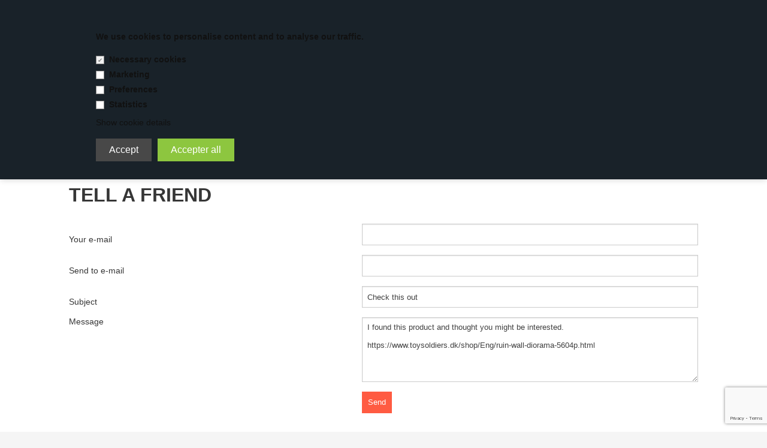

--- FILE ---
content_type: text/html; Charset=UTF-8
request_url: https://www.toysoldiers.dk/shop/Eng/tip.html?productid=TOS188%2325&VariantIdSelected=0
body_size: 10224
content:
<!DOCTYPE html>
<html lang='en' class="webshop-html" xmlns:fb="http://ogp.me/ns/fb#">
<head>
<title>King and Country - 1864 - King & Country - W. Britain </title>
    <meta http-equiv="Content-Type" content="text/html;charset=UTF-8" />
    <meta name="generator" content="DanDomain Webshop" />
    <link rel="canonical" href="https://www.toysoldiers.dk/shop/eng/tip.html"/>
    <meta name="robots" content="noindex">
<META NAME="robots" CONTENT="index,follow">
<META NAME="revisit-after" CONTENT="1 days">
<META NAME="distribution" CONTENT="global">
    <meta http-equiv="Page-Enter" content="blendTrans(Duration=0)">
    <meta http-equiv="Page-Exit" content="blendTrans(Duration=0)">
    <link href="/shop/frontend/public/css/webshop.css?v=8.117.5220" rel="stylesheet" type="text/css">
    <link href="/images/ddcss/shop-123.css?1547401720000" rel="stylesheet" type="text/css">
    <script type="text/javascript">
        var UsesOwnDoctype = true
        var LanguageID = '28';
        var ReloadBasket = '';
        var MaxBuyMsg = 'Amount can not be larger then';
        var MinBuyMsg = 'Amount can not be less than';
        var SelectVarMsg = 'Select variant before buy';
        var ProductNumber = '';
        var ProductVariantMasterID = '';
        var Keyword = '';
        var SelectVarTxt = 'Select variant';
        var ShowBasketUrl = '/shop/Eng/showbasket.html';
        var CurrencyReturnUrl = '/shop/Eng/tip.html?productid=TOS188%2325&amp;VariantIdSelected=0';
        var ReqVariantSelect = 'false';
        var EnablePicProtect = false;
        var PicprotectMsg = '(c) Toysoldiers.dk';
        var AddedToBasketMessageTriggered = false;
        var CookiePolicy = {"cookiesRequireConsent":true,"allowTrackingCookies":false,"allowStatisticsCookies":false,"allowFunctionalCookies":false};
        setInterval(function(){SilentAjaxGetRequest(location.href);},900000);
    </script>
<script>
window.dataLayer = window.dataLayer || [];
function gtag(){dataLayer.push(arguments);}
gtag('consent', 'default', {
'ad_storage': 'denied',
'analytics_storage': 'denied',
'ad_user_data': 'denied',
'ad_personalization': 'denied',
'personalization_storage': 'denied',
'functionality_storage': 'denied',
'security_storage': 'granted'
});
</script>

<script src="https://www.googletagmanager.com/gtag/js?id=UA-163799940-1" class="shop-native-gtag-script" async ></script>
<script>
window.dataLayer = window.dataLayer || [];
function gtag(){dataLayer.push(arguments);}
gtag('js', new Date());
gtag('config', 'UA-163799940-1', { 'anonymize_ip': true });
gtag('set', 'ads_data_redaction', true);
</script>
    <script type="text/javascript" src="/shop/frontend/public/js/webshop.all.min.js?v=8.117.5220"></script>

<link rel="icon" type="image/gif" href="http://www.toysoldiers.dk/favicon.ico">

<STYLE TYPE="TEXT/CSS">
.ProductList_TD{
background-color:#3b3736;
}
</STYLE>

	<meta name="viewport" content="width=device-width, initial-scale=1.0" />

	<link rel="stylesheet" href="/images/skins/technologic/public/css/app.min.css?update=v8" />
	<script src="/images/skins/technologic/public/js/modernizer.min.js?update=v8"></script>
	<link href='http://fonts.googleapis.com/css?family=Open+Sans:300italic,400italic,700italic,400,300,700|Roboto+Condensed:700italic,400,300,700' rel='stylesheet' type='text/css'>
</head>


<body class="webshop-tip webshop-body">
<style type="text/css">   #CookiePolicy {       background-color: #192229;       color: #111111;       left: 0;       width: 100%;       text-align: center;       z-index: 999;   }       #CookiePolicy h1, #CookiePolicy h2, #CookiePolicy h3, #CookiePolicy h4, #CookiePolicy h5  {       color: #111111;   }   #CookiePolicy label  {       color: #111111;   }       #CookiePolicy .Close {       display: block;       text-decoration: none;       font-size: 14px;       height: 20px;       position: absolute;       right: 10px;       top: 0;       width: 20px;       color: #111111;   }       .CookiePolicyCenterText {      margin: 30px auto;      text-align: left;      max-width: 100%;      position: relative;      width: 980px;   }       .CookiePolicyText {      padding-left:10px;   }</style>    <!--googleoff: all-->
<div id="CookiePolicy" class="fixed-top"><div class="CookiePolicyCenterText"><div class="CookiePolicyText"><h2 id="CybotCookiebotDialogBodyContentTitle" lang="en"><span style="font-size: 14px;">We use cookies to personalise content and to analyse our traffic.</span></h2>
<div class="cookie-policy-consents-container"><div class="cookie-policy-consents-area area-system-cookies"><input type="checkbox" checked disabled/><label>Necessary cookies</label></div><div class="cookie-policy-consents-area area-tracking-cookies"><input type="checkbox" id="cookie-policy-consent-tracking" onclick="toggleConsentForCookieType(this)"/><label for="cookie-policy-consent-tracking">Marketing</label></div><div class="cookie-policy-consents-area area-functional-cookies"><input type="checkbox" id="cookie-policy-consent-functional" onclick="toggleConsentForCookieType(this)"/><label for="cookie-policy-consent-functional">Preferences</label></div><div class="cookie-policy-consents-area area-statistics-cookies"><input type="checkbox" id="cookie-policy-consent-statistics" onclick="toggleConsentForCookieType(this)"/><label for="cookie-policy-consent-statistics">Statistics</label></div></div><div class="cookie-policy-details-link-container"><a href="#" onclick="toggleCookiePolicyDetails()">Show cookie details</a></div><div class="cookie-policy-details-container"><div class="rtable rtable--4cols"><div style="order:1;" class="rtable-cell rtable-header-cell">Cookie</div><div style="order:2;" class="rtable-cell cookie-policy-details-globally-mapped cookie-policy-details-thirdparty cookie-policy-details-column-name">_GRECAPTCHA</div><div style="order:3;" class="rtable-cell cookie-policy-details-globally-mapped cookie-policy-details-column-name">ASPSESSIONID*</div><div style="order:4;" class="rtable-cell cookie-policy-details-globally-mapped cookie-policy-details-column-name">basketIdentifier</div><div style="order:5;" class="rtable-cell cookie-policy-details-globally-mapped cookie-policy-details-column-name">DanDomainWebShop5Favorites</div><div style="order:6;" class="rtable-cell cookie-policy-details-globally-mapped cookie-policy-details-column-name">DDCookiePolicy</div><div style="order:7;" class="rtable-cell cookie-policy-details-globally-mapped cookie-policy-details-column-name">DDCookiePolicy-consent-functional</div><div style="order:8;" class="rtable-cell cookie-policy-details-globally-mapped cookie-policy-details-column-name">DDCookiePolicy-consent-statistics</div><div style="order:9;" class="rtable-cell cookie-policy-details-globally-mapped cookie-policy-details-column-name">DDCookiePolicy-consent-tracking</div><div style="order:10;" class="rtable-cell cookie-policy-details-globally-mapped cookie-policy-details-column-name">DDCookiePolicyDialog</div><div style="order:11;" class="rtable-cell cookie-policy-details-globally-mapped cookie-policy-details-column-name cookie-policy-details-exists-on-client">SharedSessionId</div><div style="order:12;" class="rtable-cell cookie-policy-details-globally-mapped cookie-policy-details-column-name">shop6TipBotFilterRandomStringValue</div><div style="order:13;" class="rtable-cell cookie-policy-details-globally-mapped cookie-policy-details-column-name">shopReviewRandomStringValue</div><div style="order:14;" class="rtable-cell cookie-policy-details-globally-mapped cookie-policy-details-column-name">shopShowBasketSendMailRandomStringValue</div><div style="order:15;" class="rtable-cell cookie-policy-details-globally-mapped cookie-policy-details-thirdparty cookie-policy-details-column-name">_ga*</div><div style="order:16;" class="rtable-cell cookie-policy-details-globally-mapped cookie-policy-details-thirdparty cookie-policy-details-column-name">_gat_gtag_UA(Viabill)</div><div style="order:17;" class="rtable-cell cookie-policy-details-globally-mapped cookie-policy-details-thirdparty cookie-policy-details-column-name">_gid</div><div style="order:18;" class="rtable-cell cookie-policy-details-globally-mapped cookie-policy-details-thirdparty cookie-policy-details-column-name">GPS</div><div style="order:19;" class="rtable-cell cookie-policy-details-globally-mapped cookie-policy-details-thirdparty cookie-policy-details-column-name">VISITOR_INFO1_LIVE</div><div style="order:20;" class="rtable-cell cookie-policy-details-globally-mapped cookie-policy-details-thirdparty cookie-policy-details-column-name">YSC</div><div style="order:1;" class="rtable-cell rtable-header-cell">Category</div><div style="order:2;" class="rtable-cell cookie-policy-details-globally-mapped cookie-policy-details-thirdparty cookie-policy-details-column-category">Necessary cookies</div><div style="order:3;" class="rtable-cell cookie-policy-details-globally-mapped cookie-policy-details-column-category">Necessary cookies</div><div style="order:4;" class="rtable-cell cookie-policy-details-globally-mapped cookie-policy-details-column-category">Necessary cookies</div><div style="order:5;" class="rtable-cell cookie-policy-details-globally-mapped cookie-policy-details-column-category">Necessary cookies</div><div style="order:6;" class="rtable-cell cookie-policy-details-globally-mapped cookie-policy-details-column-category">Necessary cookies</div><div style="order:7;" class="rtable-cell cookie-policy-details-globally-mapped cookie-policy-details-column-category">Necessary cookies</div><div style="order:8;" class="rtable-cell cookie-policy-details-globally-mapped cookie-policy-details-column-category">Necessary cookies</div><div style="order:9;" class="rtable-cell cookie-policy-details-globally-mapped cookie-policy-details-column-category">Necessary cookies</div><div style="order:10;" class="rtable-cell cookie-policy-details-globally-mapped cookie-policy-details-column-category">Necessary cookies</div><div style="order:11;" class="rtable-cell cookie-policy-details-globally-mapped cookie-policy-details-column-category cookie-policy-details-exists-on-client">Necessary cookies</div><div style="order:12;" class="rtable-cell cookie-policy-details-globally-mapped cookie-policy-details-column-category">Necessary cookies</div><div style="order:13;" class="rtable-cell cookie-policy-details-globally-mapped cookie-policy-details-column-category">Necessary cookies</div><div style="order:14;" class="rtable-cell cookie-policy-details-globally-mapped cookie-policy-details-column-category">Necessary cookies</div><div style="order:15;" class="rtable-cell cookie-policy-details-globally-mapped cookie-policy-details-thirdparty cookie-policy-details-column-category">Marketing</div><div style="order:16;" class="rtable-cell cookie-policy-details-globally-mapped cookie-policy-details-thirdparty cookie-policy-details-column-category">Marketing</div><div style="order:17;" class="rtable-cell cookie-policy-details-globally-mapped cookie-policy-details-thirdparty cookie-policy-details-column-category">Marketing</div><div style="order:18;" class="rtable-cell cookie-policy-details-globally-mapped cookie-policy-details-thirdparty cookie-policy-details-column-category">Marketing</div><div style="order:19;" class="rtable-cell cookie-policy-details-globally-mapped cookie-policy-details-thirdparty cookie-policy-details-column-category">Marketing</div><div style="order:20;" class="rtable-cell cookie-policy-details-globally-mapped cookie-policy-details-thirdparty cookie-policy-details-column-category">Marketing</div><div style="order:1;" class="rtable-cell rtable-header-cell">Description</div><div style="order:2;" class="rtable-cell cookie-policy-details-globally-mapped cookie-policy-details-thirdparty cookie-policy-details-column-description">Used for Google ReCaptcha<div class="cookie-policy-third-party-details-container">Google LLC</div></div><div style="order:3;" class="rtable-cell cookie-policy-details-globally-mapped cookie-policy-details-column-description">Used to save session data</div><div style="order:4;" class="rtable-cell cookie-policy-details-globally-mapped cookie-policy-details-column-description">Used to save basket</div><div style="order:5;" class="rtable-cell cookie-policy-details-globally-mapped cookie-policy-details-column-description">Used by the function favorite products</div><div style="order:6;" class="rtable-cell cookie-policy-details-globally-mapped cookie-policy-details-column-description">Used to save cookie consent</div><div style="order:7;" class="rtable-cell cookie-policy-details-globally-mapped cookie-policy-details-column-description">Used to save cookie consent</div><div style="order:8;" class="rtable-cell cookie-policy-details-globally-mapped cookie-policy-details-column-description">Used to save cookie consent</div><div style="order:9;" class="rtable-cell cookie-policy-details-globally-mapped cookie-policy-details-column-description">Used to save cookie consent</div><div style="order:10;" class="rtable-cell cookie-policy-details-globally-mapped cookie-policy-details-column-description">Used to save cookie consent</div><div style="order:11;" class="rtable-cell cookie-policy-details-globally-mapped cookie-policy-details-column-description cookie-policy-details-exists-on-client">Saves user session data</div><div style="order:12;" class="rtable-cell cookie-policy-details-globally-mapped cookie-policy-details-column-description">Used by the tip a friend function</div><div style="order:13;" class="rtable-cell cookie-policy-details-globally-mapped cookie-policy-details-column-description">Used by the review function</div><div style="order:14;" class="rtable-cell cookie-policy-details-globally-mapped cookie-policy-details-column-description">Used for the send basket to a friend feature</div><div style="order:15;" class="rtable-cell cookie-policy-details-globally-mapped cookie-policy-details-thirdparty cookie-policy-details-column-description">Google analytics is used to collect statistics about the individual user<div class="cookie-policy-third-party-details-container">Google LLC</div></div><div style="order:16;" class="rtable-cell cookie-policy-details-globally-mapped cookie-policy-details-thirdparty cookie-policy-details-column-description">Used by Google to tailor the add experience<div class="cookie-policy-third-party-details-container">Google LLC</div></div><div style="order:17;" class="rtable-cell cookie-policy-details-globally-mapped cookie-policy-details-thirdparty cookie-policy-details-column-description">Google analytics is used to collect statistics about the individual user<div class="cookie-policy-third-party-details-container">Google LLC</div></div><div style="order:18;" class="rtable-cell cookie-policy-details-globally-mapped cookie-policy-details-thirdparty cookie-policy-details-column-description">Used by Youtube when viewing videos<div class="cookie-policy-third-party-details-container">youtube.com </div></div><div style="order:19;" class="rtable-cell cookie-policy-details-globally-mapped cookie-policy-details-thirdparty cookie-policy-details-column-description">Used by Youtube when viewing videos<div class="cookie-policy-third-party-details-container">youtube.com</div></div><div style="order:20;" class="rtable-cell cookie-policy-details-globally-mapped cookie-policy-details-thirdparty cookie-policy-details-column-description">Used by Youtube when viewing videos<div class="cookie-policy-third-party-details-container">youtube.com</div></div><div style="order:1;" class="rtable-cell rtable-header-cell">Expire</div><div style="order:2;" class="rtable-cell cookie-policy-details-globally-mapped cookie-policy-details-thirdparty cookie-policy-details-column-expire">182 days</div><div style="order:3;" class="rtable-cell cookie-policy-details-globally-mapped cookie-policy-details-column-expire">session</div><div style="order:4;" class="rtable-cell cookie-policy-details-globally-mapped cookie-policy-details-column-expire">30 days</div><div style="order:5;" class="rtable-cell cookie-policy-details-globally-mapped cookie-policy-details-column-expire">365 days</div><div style="order:6;" class="rtable-cell cookie-policy-details-globally-mapped cookie-policy-details-column-expire">365 days</div><div style="order:7;" class="rtable-cell cookie-policy-details-globally-mapped cookie-policy-details-column-expire">365 days</div><div style="order:8;" class="rtable-cell cookie-policy-details-globally-mapped cookie-policy-details-column-expire">365 days</div><div style="order:9;" class="rtable-cell cookie-policy-details-globally-mapped cookie-policy-details-column-expire">365 days</div><div style="order:10;" class="rtable-cell cookie-policy-details-globally-mapped cookie-policy-details-column-expire">365 days</div><div style="order:11;" class="rtable-cell cookie-policy-details-globally-mapped cookie-policy-details-column-expire cookie-policy-details-exists-on-client">365 days</div><div style="order:12;" class="rtable-cell cookie-policy-details-globally-mapped cookie-policy-details-column-expire">session</div><div style="order:13;" class="rtable-cell cookie-policy-details-globally-mapped cookie-policy-details-column-expire">session</div><div style="order:14;" class="rtable-cell cookie-policy-details-globally-mapped cookie-policy-details-column-expire">session</div><div style="order:15;" class="rtable-cell cookie-policy-details-globally-mapped cookie-policy-details-thirdparty cookie-policy-details-column-expire">730 days</div><div style="order:16;" class="rtable-cell cookie-policy-details-globally-mapped cookie-policy-details-thirdparty cookie-policy-details-column-expire">1 days</div><div style="order:17;" class="rtable-cell cookie-policy-details-globally-mapped cookie-policy-details-thirdparty cookie-policy-details-column-expire">2 minutes</div><div style="order:18;" class="rtable-cell cookie-policy-details-globally-mapped cookie-policy-details-thirdparty cookie-policy-details-column-expire">1 days</div><div style="order:19;" class="rtable-cell cookie-policy-details-globally-mapped cookie-policy-details-thirdparty cookie-policy-details-column-expire">180 days</div><div style="order:20;" class="rtable-cell cookie-policy-details-globally-mapped cookie-policy-details-thirdparty cookie-policy-details-column-expire">session</div></div></div><div class="cookie-policy-accept-buttons-container"><input id="cookie-policy-accept-button" data-accept-text-original="Accept" data-accept-text-modified="" class="cookie-policy-accept cookie-policy-button" type="button" value="Accept" onclick="cookiePolicyAccept('95181e4560691dce77e0ef6498fe75e39d23f1ed')"/><input class="cookie-policy-accept-all cookie-policy-button" type="button" value="Accepter all" onclick="cookiePolicyAcceptAll('95181e4560691dce77e0ef6498fe75e39d23f1ed')"/></div></div></div></div>
<!--googleon: all-->
  <div id="fb-root"></div>
  <div id="PrintContent_DIV" class="PrintContent_DIV"></div>
  
  <div class="ShopMainLayOutTable">
    <header id="webshop-spacetop" class="page-header">
      <div id="logo-row">
        <div class="row">
          <div class="column small-5 logo">
            <a href="/shop/Eng/frontpage.html">
              <img border="0" class="WebShopSkinLogo" src="/images/toysoldiers-logo-2018.png">
            </a>
          </div>
          <div class="column small-7 cart-wrapper">
            <div id="webshop-basket" class="cart">
              <div id="webshop-basket-sum" class="sum"><A HREF="/shop/Eng/showbasket.html">0 
                Product(s) in basket</A></div>
<div class="price"><A HREF="/shop/Eng/showbasket.html">0,00 EUR</A></div>
<div class="priceWrapper">
<div class="cartDetails"><span class="cartHeader"><A HREF="/shop/Eng/showbasket.html">Show basket</A></span><div class="paymentSum"><span class="total">Total   0,00 EUR</span><br><A HREF="/shop/Eng/showbasket.html"><i class="foundicon-right-arrow"></i></A></div>
</div>
</div>
<div class="creditcardlogo"><IMG BORDER="0" ALT="CreditCards" SRC="/images/payment-cut.png"></div>
            </div>
            <div class="search">
              <div class="btn" onclick="toggleSearch();"></div>
            </div>
          </div>
        </div>
      </div>
      <div id="search-row">
        <div class="row">
          <div class="column small-12 SearchPage_TD">
            <form ID="Search_Form" method="POST" action="/shop/Eng/search-1.html" style="margin:0;"><input type="hidden" name="InitSearch" value="1"><span class="SearchTitle_SearchPage">Search</span><br><input type="text" name="Keyword" maxlength="50" size="12" class="SearchField_SearchPage" value=""><span class="nbsp">&nbsp;</span><input type="submit" value=">" name="Search" class="SubmitButton_SearchPage"><br></form>
          </div>
        </div>
      </div>
      <div id="webshop-topmenu">
        <div class="contain-to-grid">
          <nav class="top-bar" data-topbar>
            <ul class="title-area">
              <li class="name"></li>
              <li class="toggle-topbar menu-icon"><a href="#">Menu</a></li>
            </ul>
            <section class="top-bar-section">
              <div id="ProductmenuContainer_DIV" class="ProductmenuContainer_DIV"><style type="text/css">.ProductMenu_MenuItemBold{font-weight:bold;}</style><ul id="ProductMenu_List"><li class="RootCategory_Productmenu has-dropdown"><a href="/shop/eng/diorama-world-195s1.html" class="CategoryLink0_Productmenu Deactiv_Productmenu Deactiv_ProductMenu" title="Diorama World"><span class="ProductMenu_MenuItemBold">Diorama World</span></a><ul class="dropdown"><li class="SubCategory1_Productmenu"><a href="/shop/eng/diorama-towns-buildings-317c1.html" class="CategoryLink1_Productmenu Deactiv_Productmenu Deactiv_ProductMenu" title="DIORAMA - TOWNS / BUILDINGS / RUINS">DIORAMA - TOWNS / BUILDINGS / RUINS</a></li><li class="SubCategory1_Productmenu"><a href="/shop/eng/models-houses-building-298c1.html" class="CategoryLink1_Productmenu Deactiv_Productmenu Deactiv_ProductMenu" title="MODELS - HOUSES / BUILDING">MODELS - HOUSES / BUILDING</a></li><li class="SubCategory1_Productmenu"><a href="/shop/eng/diorama-spring-summer-313c1.html" class="CategoryLink1_Productmenu Deactiv_Productmenu Deactiv_ProductMenu" title="DIORAMA - SPRING / SUMMER TERRAIN">DIORAMA - SPRING / SUMMER TERRAIN</a></li><li class="SubCategory1_Productmenu"><a href="/shop/eng/diorama-winter-terrain-314c1.html" class="CategoryLink1_Productmenu Deactiv_Productmenu Deactiv_ProductMenu" title="DIORAMA - WINTER TERRAIN">DIORAMA - WINTER TERRAIN</a></li><li class="SubCategory1_Productmenu"><a href="/shop/eng/diorama-desert-terrain-315c1.html" class="CategoryLink1_Productmenu Deactiv_Productmenu Deactiv_ProductMenu" title="DIORAMA - DESERT TERRAIN">DIORAMA - DESERT TERRAIN</a></li><li class="SubCategory1_Productmenu"><a href="/shop/eng/diorama-battle-field-316c1.html" class="CategoryLink1_Productmenu Deactiv_Productmenu Deactiv_ProductMenu" title="DIORAMA - BATTLE FIELD">DIORAMA - BATTLE FIELD</a></li><li class="SubCategory1_Productmenu"><a href="/shop/eng/scenery-products-198c1.html" class="CategoryLink1_Productmenu Deactiv_Productmenu Deactiv_ProductMenu" title="SCENERY PRODUCTS">SCENERY PRODUCTS</a></li><li class="SubCategory1_Productmenu"><a href="/shop/eng/accessories-325c1.html" class="CategoryLink1_Productmenu Deactiv_Productmenu Deactiv_ProductMenu" title="ACCESSORIES">ACCESSORIES</a></li></ul></li><li class="RootCategory_Productmenu has-dropdown"><a href="/shop/eng/king-and-country-54s1.html" class="CategoryLink0_Productmenu Deactiv_Productmenu Deactiv_ProductMenu" title="King And Country"><span class="ProductMenu_MenuItemBold">King And Country</span></a><ul class="dropdown"><li class="SubCategory1_Productmenu"><a href="/shop/eng/american-civil-war-101c1.html" class="CategoryLink1_Productmenu Deactiv_Productmenu Deactiv_ProductMenu" title="American Civil War">-American Civil War</a></li><li class="SubCategory1_Productmenu"><a href="/shop/eng/american-revolution-159c1.html" class="CategoryLink1_Productmenu Deactiv_Productmenu Deactiv_ProductMenu" title="American Revolution">-American Revolution</a></li><li class="SubCategory1_Productmenu"><a href="/shop/eng/civilian-165c1.html" class="CategoryLink1_Productmenu Deactiv_Productmenu Deactiv_ProductMenu" title="Civilian">Civilian</a></li><li class="SubCategory1_Productmenu"><a href="/shop/eng/life-of-jesus-221c1.html" class="CategoryLink1_Productmenu Deactiv_Productmenu Deactiv_ProductMenu" title="Life of Jesus">Life of Jesus</a></li><li class="SubCategory1_Productmenu has-dropdown"><a href="/shop/eng/medieval-knights-173s1.html" class="CategoryLink1_Productmenu Deactiv_Productmenu Deactiv_ProductMenu" title="Medieval Knights"><span class="ProductMenu_MenuItemBold">Medieval Knights</span></a><ul class="dropdown"><li class="SubCategory2_Productmenu"><a href="/shop/eng/crusaders-knights-174c1.html" class="CategoryLink2_Productmenu Deactiv_Productmenu Deactiv_ProductMenu" title="Crusaders & Knights">Crusaders & Knights</a></li><li class="SubCategory2_Productmenu"><a href="/shop/eng/saracens-175c1.html" class="CategoryLink2_Productmenu Deactiv_Productmenu Deactiv_ProductMenu" title="Saracens">Saracens</a></li></ul></li><li class="SubCategory1_Productmenu has-dropdown"><a href="/shop/eng/napoleonic-109s1.html" class="CategoryLink1_Productmenu Deactiv_Productmenu Deactiv_ProductMenu" title="Napoleonic"><span class="ProductMenu_MenuItemBold">Napoleonic</span></a><ul class="dropdown"><li class="SubCategory2_Productmenu"><a href="/shop/eng/british-110c1.html" class="CategoryLink2_Productmenu Deactiv_Productmenu Deactiv_ProductMenu" title="British">British</a></li><li class="SubCategory2_Productmenu"><a href="/shop/eng/french-111c1.html" class="CategoryLink2_Productmenu Deactiv_Productmenu Deactiv_ProductMenu" title="French">French</a></li><li class="SubCategory2_Productmenu"><a href="/shop/eng/italian-329c1.html" class="CategoryLink2_Productmenu Deactiv_Productmenu Deactiv_ProductMenu" title="Italian">Italian</a></li></ul></li><li class="SubCategory1_Productmenu"><a href="/shop/eng/pike-musket-292c1.html" class="CategoryLink1_Productmenu Deactiv_Productmenu Deactiv_ProductMenu" title="Pike & Musket">Pike & Musket</a></li><li class="SubCategory1_Productmenu has-dropdown"><a href="/shop/eng/remember-the-alamo-170s1.html" class="CategoryLink1_Productmenu Deactiv_Productmenu Deactiv_ProductMenu" title="Remember The Alamo"><span class="ProductMenu_MenuItemBold">Remember The Alamo</span></a><ul class="dropdown"><li class="SubCategory2_Productmenu"><a href="/shop/eng/mexicans-171c1.html" class="CategoryLink2_Productmenu Deactiv_Productmenu Deactiv_ProductMenu" title="Mexicans">-Mexicans</a></li><li class="SubCategory2_Productmenu"><a href="/shop/eng/texans-172c1.html" class="CategoryLink2_Productmenu Deactiv_Productmenu Deactiv_ProductMenu" title="Texans">-Texans</a></li></ul></li><li class="SubCategory1_Productmenu"><a href="/shop/eng/romans-318c1.html" class="CategoryLink1_Productmenu Deactiv_Productmenu Deactiv_ProductMenu" title="Romans">Romans</a></li><li class="SubCategory1_Productmenu has-dropdown"><a href="/shop/eng/the-real-west-184s1.html" class="CategoryLink1_Productmenu Deactiv_Productmenu Deactiv_ProductMenu" title="The Real West"><span class="ProductMenu_MenuItemBold">The Real West</span></a><ul class="dropdown"><li class="SubCategory2_Productmenu"><a href="/shop/eng/apache-indians-310c1.html" class="CategoryLink2_Productmenu Deactiv_Productmenu Deactiv_ProductMenu" title="Apache Indians">-Apache Indians</a></li><li class="SubCategory2_Productmenu"><a href="/shop/eng/prairie-indians-311c1.html" class="CategoryLink2_Productmenu Deactiv_Productmenu Deactiv_ProductMenu" title="Prairie Indians">-Prairie Indians</a></li><li class="SubCategory2_Productmenu"><a href="/shop/eng/us-cavalry-cowboys-312c1.html" class="CategoryLink2_Productmenu Deactiv_Productmenu Deactiv_ProductMenu" title="US Cavalry & Cowboys">-US Cavalry & Cowboys</a></li></ul></li><li class="SubCategory1_Productmenu"><a href="/shop/eng/vietnam-war-327c1.html" class="CategoryLink1_Productmenu Deactiv_Productmenu Deactiv_ProductMenu" title="VIETNAM WAR">VIETNAM WAR</a></li><li class="SubCategory1_Productmenu has-dropdown"><a href="/shop/eng/wwi-112s1.html" class="CategoryLink1_Productmenu Deactiv_Productmenu Deactiv_ProductMenu" title="WWI"><span class="ProductMenu_MenuItemBold">WWI</span></a><ul class="dropdown"><li class="SubCategory2_Productmenu"><a href="/shop/eng/australian-lighthorse-223c1.html" class="CategoryLink2_Productmenu Deactiv_Productmenu Deactiv_ProductMenu" title="Australian Lighthorse">Australian Lighthorse</a></li><li class="SubCategory2_Productmenu"><a href="/shop/eng/british-118c1.html" class="CategoryLink2_Productmenu Deactiv_Productmenu Deactiv_ProductMenu" title="British">-British</a></li><li class="SubCategory2_Productmenu"><a href="/shop/eng/french-117c1.html" class="CategoryLink2_Productmenu Deactiv_Productmenu Deactiv_ProductMenu" title="French">-French</a></li><li class="SubCategory2_Productmenu"><a href="/shop/eng/gallipoli-1915-306c1.html" class="CategoryLink2_Productmenu Deactiv_Productmenu Deactiv_ProductMenu" title="Gallipoli 1915 ">-Gallipoli 1915 </a></li><li class="SubCategory2_Productmenu"><a href="/shop/eng/german-119c1.html" class="CategoryLink2_Productmenu Deactiv_Productmenu Deactiv_ProductMenu" title="German">-German</a></li><li class="SubCategory2_Productmenu"><a href="/shop/eng/lawrence-of-arabia-238c1.html" class="CategoryLink2_Productmenu Deactiv_Productmenu Deactiv_ProductMenu" title="Lawrence of Arabia">Lawrence of Arabia</a></li><li class="SubCategory2_Productmenu"><a href="/shop/eng/russian-305c1.html" class="CategoryLink2_Productmenu Deactiv_Productmenu Deactiv_ProductMenu" title="Russian">-Russian</a></li></ul></li><li class="SubCategory1_Productmenu has-dropdown"><a href="/shop/eng/wwii-120s1.html" class="CategoryLink1_Productmenu Deactiv_Productmenu Deactiv_ProductMenu" title="WWII"><span class="ProductMenu_MenuItemBold">WWII</span></a><ul class="dropdown"><li class="SubCategory2_Productmenu has-dropdown"><a href="/shop/eng/americans-163s1.html" class="CategoryLink2_Productmenu Deactiv_Productmenu Deactiv_ProductMenu" title="Americans"><span class="ProductMenu_MenuItemBold">Americans</span></a><ul class="dropdown"><li class="SubCategory3_Productmenu"><a href="/shop/eng/japanese-307c1.html" class="CategoryLink3_Productmenu Deactiv_Productmenu Deactiv_ProductMenu" title="Japanese">-Japanese</a></li></ul></li><li class="SubCategory2_Productmenu"><a href="/shop/eng/americans-battle-of-164c1.html" class="CategoryLink2_Productmenu Deactiv_Productmenu Deactiv_ProductMenu" title="Americans - Battle of the Bulge">-Americans - Battle of the Bulge</a></li><li class="SubCategory2_Productmenu"><a href="/shop/eng/americans-battle-of-319c1.html" class="CategoryLink2_Productmenu Deactiv_Productmenu Deactiv_ProductMenu" title="Americans Battle of Pacific">-Americans Battle of Pacific</a></li><li class="SubCategory2_Productmenu"><a href="/shop/eng/battle-of-singapore-224c1.html" class="CategoryLink2_Productmenu Deactiv_Productmenu Deactiv_ProductMenu" title="Battle of Singapore">-Battle of Singapore</a></li><li class="SubCategory2_Productmenu"><a href="/shop/eng/british-infantry-176c1.html" class="CategoryLink2_Productmenu Deactiv_Productmenu Deactiv_ProductMenu" title="British Infantry">-British Infantry</a></li><li class="SubCategory2_Productmenu"><a href="/shop/eng/british-market-garden-177c1.html" class="CategoryLink2_Productmenu Deactiv_Productmenu Deactiv_ProductMenu" title="British Market Garden">-British Market Garden</a></li><li class="SubCategory2_Productmenu"><a href="/shop/eng/british-raf-royal-123c1.html" class="CategoryLink2_Productmenu Deactiv_Productmenu Deactiv_ProductMenu" title="British RAF - Royal Air Force">-British RAF - Royal Air Force</a></li><li class="SubCategory2_Productmenu"><a href="/shop/eng/british-the-8th-122c1.html" class="CategoryLink2_Productmenu Deactiv_Productmenu Deactiv_ProductMenu" title="British The 8th Army">-British The 8th Army</a></li><li class="SubCategory2_Productmenu"><a href="/shop/eng/french-182c1.html" class="CategoryLink2_Productmenu Deactiv_Productmenu Deactiv_ProductMenu" title="French">-French</a></li><li class="SubCategory2_Productmenu"><a href="/shop/eng/german-afrika-corps-124c1.html" class="CategoryLink2_Productmenu Deactiv_Productmenu Deactiv_ProductMenu" title="German - Afrika Corps">-German - Afrika Corps</a></li><li class="SubCategory2_Productmenu"><a href="/shop/eng/german-battle-of-128c1.html" class="CategoryLink2_Productmenu Deactiv_Productmenu Deactiv_ProductMenu" title="German - Battle of the Bulge">-German - Battle of the Bulge</a></li><li class="SubCategory2_Productmenu"><a href="/shop/eng/german-cossacks-227c1.html" class="CategoryLink2_Productmenu Deactiv_Productmenu Deactiv_ProductMenu" title="German - Cossacks">German - Cossacks</a></li><li class="SubCategory2_Productmenu"><a href="/shop/eng/german-krigsmarine-129c1.html" class="CategoryLink2_Productmenu Deactiv_Productmenu Deactiv_ProductMenu" title="German - Krigsmarine">-German - Krigsmarine</a></li><li class="SubCategory2_Productmenu"><a href="/shop/eng/german-luftwaffe-134c1.html" class="CategoryLink2_Productmenu Deactiv_Productmenu Deactiv_ProductMenu" title="German - Luftwaffe">German - Luftwaffe</a></li><li class="SubCategory2_Productmenu"><a href="/shop/eng/german-the-third-121c1.html" class="CategoryLink2_Productmenu Deactiv_Productmenu Deactiv_ProductMenu" title="German - The Third Reich">-German - The Third Reich</a></li><li class="SubCategory2_Productmenu"><a href="/shop/eng/german-wehrmacht-waffen-133c1.html" class="CategoryLink2_Productmenu Deactiv_Productmenu Deactiv_ProductMenu" title="German - Wehrmacht / Waffen SS">-German - Wehrmacht / Waffen SS</a></li><li class="SubCategory2_Productmenu"><a href="/shop/eng/italian-forces-186c1.html" class="CategoryLink2_Productmenu Deactiv_Productmenu Deactiv_ProductMenu" title="Italian Forces">-Italian Forces</a></li><li class="SubCategory2_Productmenu"><a href="/shop/eng/japanese-army-308c1.html" class="CategoryLink2_Productmenu Deactiv_Productmenu Deactiv_ProductMenu" title="Japanese Army">-Japanese Army</a></li><li class="SubCategory2_Productmenu"><a href="/shop/eng/the-red-army-228c1.html" class="CategoryLink2_Productmenu Deactiv_Productmenu Deactiv_ProductMenu" title="The Red Army">The Red Army</a></li></ul></li></ul></li><li class="RootCategory_Productmenu has-dropdown"><a href="/shop/eng/john-jenkins-designs-336s1.html" class="CategoryLink0_Productmenu Deactiv_Productmenu Deactiv_ProductMenu" title="John Jenkins Designs"><span class="ProductMenu_MenuItemBold">John Jenkins Designs</span></a><ul class="dropdown"><li class="SubCategory1_Productmenu"><a href="/shop/eng/age-of-arthur-337c1.html" class="CategoryLink1_Productmenu Deactiv_Productmenu Deactiv_ProductMenu" title="Age of Arthur: Vikings - Anglo-Saxons - Normans">Age of Arthur: Vikings - Anglo-Saxons - Normans</a></li><li class="SubCategory1_Productmenu"><a href="/shop/eng/american-civil-war-346c1.html" class="CategoryLink1_Productmenu Deactiv_Productmenu Deactiv_ProductMenu" title="American Civil War 1861-1865">American Civil War 1861-1865</a></li><li class="SubCategory1_Productmenu"><a href="/shop/eng/fur-trade-mountain-341c1.html" class="CategoryLink1_Productmenu Deactiv_Productmenu Deactiv_ProductMenu" title="Fur trade: Mountain Men & Indians">Fur trade: Mountain Men & Indians</a></li><li class="SubCategory1_Productmenu"><a href="/shop/eng/the-american-revolution-340c1.html" class="CategoryLink1_Productmenu Deactiv_Productmenu Deactiv_ProductMenu" title="The American Revolution">The American Revolution</a></li><li class="SubCategory1_Productmenu"><a href="/shop/eng/the-conquest-of-339c1.html" class="CategoryLink1_Productmenu Deactiv_Productmenu Deactiv_ProductMenu" title="The conquest of America">The conquest of America</a></li><li class="SubCategory1_Productmenu"><a href="/shop/eng/the-crusades-338c1.html" class="CategoryLink1_Productmenu Deactiv_Productmenu Deactiv_ProductMenu" title="The Crusades">The Crusades</a></li></ul></li><li class="RootCategory_Productmenu has-dropdown"><a href="/shop/eng/team-miniatures-331s1.html" class="CategoryLink0_Productmenu Deactiv_Productmenu Deactiv_ProductMenu" title="TEAM MINIATURES"><span class="ProductMenu_MenuItemBold">TEAM MINIATURES</span></a><ul class="dropdown"><li class="SubCategory1_Productmenu"><a href="/shop/eng/the-second-boer-343c1.html" class="CategoryLink1_Productmenu Deactiv_Productmenu Deactiv_ProductMenu" title="The Second Boer War 1899-1902">The Second Boer War 1899-1902</a></li></ul></li><li class="RootCategory_Productmenu"><a href="/shop/eng/the-royal-life-239c1.html" class="CategoryLink0_Productmenu Deactiv_Productmenu Deactiv_ProductMenu" title="THE ROYAL LIFE GUARD">THE ROYAL LIFE GUARD</a></li></ul><!--<CategoryStructure></CategoryStructure>-->
<!--Loaded from disk cache--></div><input type="hidden" value="" id="RootCatagory"><!--categories loaded in: 16ms-->
            </section>
          </nav>
        </div>
      </div>
      <div id="subnavigation-row" class="hide-for-small">
        <div class="row sub-navigation">
          <div class="column small-12">
            <nav class="sub-bar">
              <a href="http://www.toysoldiers.dk/shop/Tys/frontpage.html" target="_blank"><img align="right" alt="Deutsch" border="0" src="/images/Main/flag_germany.png" /> </a><a href="http://www.toysoldiers.dk/shop/Eng/frontpage.html" target="_blank"><img align="right" alt="English" border="0" src="/images/Main/flag_great_britain.png" /> </a><a href="http://www.toysoldiers.dk/shop/frontpage.html" target="_blank"><img align="right" alt="Dansk" border="0" src="/images/Main/flag_denmark.png" /></a><ul class="TopMenu_MenuItems"><li class="TopMenu_MenuItem TopMenu_MenuItem_Idle"><a class="Link_Topmenu Link_Idle_Topmenu" href="/shop/Eng/frontpage.html">Frontpage</a></li><li class="TopMenu_MenuItem TopMenu_MenuItem_Idle"><a class="Link_Topmenu Link_Idle_Topmenu" href="/shop/Eng/showbasket.html">Basket</a></li><li class="TopMenu_MenuItem TopMenu_MenuItem_Idle"><a class="Link_Topmenu Link_Idle_Topmenu" href="/shop/Eng/order1.html">Order</a></li><li class="TopMenu_MenuItem TopMenu_MenuItem_Idle"><a class="Link_Topmenu Link_Idle_Topmenu" href="/shop/Eng/news-ALL-1.html">News</a></li><li class="TopMenu_MenuItem TopMenu_MenuItem_Idle"><a class="Link_Topmenu Link_Idle_Topmenu" href="/shop/Eng/specialoffer-ALL-1.html">Special offers</a></li><li class="TopMenu_MenuItem TopMenu_MenuItem_Idle"><a class="Link_Topmenu Link_Idle_Topmenu" href="/shop/Eng/profile.html">Profile</a></li><li class="TopMenu_MenuItem TopMenu_MenuItem_Idle"><a class="Link_Topmenu Link_Idle_Topmenu" href="/shop/Eng/terms.html">Terms</a></li><li class="TopMenu_MenuItem TopMenu_MenuItem_Idle"><a class="Link_Topmenu Link_Idle_Topmenu" href="/shop/Eng/customer.html">Customer</a></li><li class="TopMenu_MenuItem TopMenu_MenuItem_Idle"><a class="Link_Topmenu Link_Idle_Topmenu" href="/shop/Eng/advsearch.html">Search</a></li><li class="TopMenu_MenuItem TopMenu_MenuItem_Idle"><a class="Link_Topmenu Link_Idle_Topmenu" href="/shop/Eng/cms-11.html">Newsletter</a></li></ul>
            </nav>
          </div>
        </div>
      </div>
    </header>
    
    <div id="ContentContainer_DIV" class="content tip SpaceRight_TD">
      <div class="inner-content-wrapper">
        
<script src="https://www.google.com/recaptcha/api.js?render=6Lc4a8AZAAAAAC6S5tZxKEfLE18TpoHyRoghTgMf"></script>
<script Language="JavaScript">

function onSubmit() {
    $('form[name=myform]').submit();
}

function submitForm(e) {
    e.preventDefault();
    const form = $('form[name=myform]');
    grecaptcha.ready(function() {
            grecaptcha.execute('6Lc4a8AZAAAAAC6S5tZxKEfLE18TpoHyRoghTgMf', {action: 'submit'}).then(function(token) {
                if(Form_Validator(form[0])) {
                    document.getElementById("token").value = token;
                    form.submit();
                }
            });
    });
}

function Form_Validator(theForm)
{
  if (theForm.fromemail.value.length < 1)
  {
    alert("Please enter your email adress.");
    theForm.fromemail.focus();
    return (false);
  }

  if (theForm.toemail.value.length < 1)
  {
    alert("Please enter recipient email adress.");
    theForm.toemail.focus();
    return (false);
  }

  if (theForm.body.value.length < 1)
  {
    alert("Please enter message.");
    theForm.body.focus();
    return (false);
   }

    
    var randomString = generateRandomString();
    document.getElementById("15354042548556330857").value = randomString;
    createCookie('shop6TipBotFilterRandomStringValue', randomString)

  return (true);
}
</script>
<form method="POST" name="myform" onsubmit="return Form_Validator(this)"  action="/shop/Eng/tip.html" ><input type="hidden" value="1" name="send"><input type="hidden" value="" name="token" id="token"><input type="hidden" value="" name="15354042548556330857" id="15354042548556330857"><input type="hidden" value="5108551561" name="TipCheckSum"><div align=""><table width='100%' border='0' cellspacing='0' cellpadding='0' class="tipTable"><tr><td colspan="2" class="Heading_TipFriend">Tell a friend<br></span><br></td></tr><tr class="tip_Name"><td>Your e-mail</td><td><input class="TextInputField_TipFriend" type="text" size="30" name="fromemail"></td></tr><tr class="tip_Email"><td>Send to e-mail</td><td><input class="TextInputField_TipFriend" type="text" size="30" name="toemail"></td></tr><tr class="tip_Subject"><td>Subject</td><td><input class="TextInputField_TipFriend" type="text" size="30" name="subject" value="Check this out"></td></tr><tr class="tip_Message"><td valign="top">Message</td><td><textarea class="TextInputField_TipFriend" rows="6" name="body" cols="30">I found this product and thought you might be interested.

https://www.toysoldiers.dk/shop/Eng/ruin-wall-diorama-5604p.html</textarea></td></tr><tr><td>&nbsp;</td><td><input class="SubmitButton_TipFriend" type="button" onclick='submitForm(event)' value="Send"></td></tr></table></div></form>
      </div>
    </div>
    
    <footer id="webshop-spacebottom" class="page-footer">
      <div id="information-row" class="row">
		<div class="row" data-equalizer> <div class="column medium-4 small-12" data-equalizer-watch> <h5>GET IN TOUCH</h5> TOYSOLDIERS OF SCANDINAVIA <br> Madsbjergparken 18 <br> 8270 Højbjerg<br> jbk@toysoldiers.dk<br> CVR 32 36 18 46 <br> <span class="phone">+45 40 40 23 44</span> </div> <div class="column medium-4 small-12" data-equalizer-watch> <h5>SOCIALE MEDIER</h5> For de seneste opdateringer følg os på <div class="icons"> <a href="https://www.facebook.com/toysoldiersofscandinavia/"><img src="/images/skins/technologic/public/images/icon_facebook.png" alt="Facebook"></a> <a href="https://www.youtube.com/channel/UCa9BG9JQeUAFcmjmS_HAsSA"><img src="/images/yt_icon_mono_dark_small.png" alt="Youtube"></a> </div> </div> <div class="column medium-4 small-12 hide-for-small" data-equalizer-watch> <h5>NEWSLETTER</h5> Get the best offers <br> <a href="https://app.heyloyalty.com/subscribe/11178/4644" target="_blank"> Subscribe here</a> </div> </div>
      </div>
      <div class="row hide-for-small">
        <div class="column small-12">
          <hr class="spacer" />
        </div>
      </div>
      <div id="bottom-navigation-row" class="row hide-for-small">
        <div class="column small-12">
          <nav class="sub-bar">
            <a href="http://www.toysoldiers.dk/shop/Tys/frontpage.html" target="_blank"><img align="right" alt="Deutsch" border="0" src="/images/Main/flag_germany.png" /> </a><a href="http://www.toysoldiers.dk/shop/Eng/frontpage.html" target="_blank"><img align="right" alt="English" border="0" src="/images/Main/flag_great_britain.png" /> </a><a href="http://www.toysoldiers.dk/shop/frontpage.html" target="_blank"><img align="right" alt="Dansk" border="0" src="/images/Main/flag_denmark.png" /></a><ul class="TopMenu_MenuItems"><li class="TopMenu_MenuItem TopMenu_MenuItem_Idle"><a class="Link_Topmenu Link_Idle_Topmenu" href="/shop/Eng/frontpage.html">Frontpage</a></li><li class="TopMenu_MenuItem TopMenu_MenuItem_Idle"><a class="Link_Topmenu Link_Idle_Topmenu" href="/shop/Eng/showbasket.html">Basket</a></li><li class="TopMenu_MenuItem TopMenu_MenuItem_Idle"><a class="Link_Topmenu Link_Idle_Topmenu" href="/shop/Eng/order1.html">Order</a></li><li class="TopMenu_MenuItem TopMenu_MenuItem_Idle"><a class="Link_Topmenu Link_Idle_Topmenu" href="/shop/Eng/news-ALL-1.html">News</a></li><li class="TopMenu_MenuItem TopMenu_MenuItem_Idle"><a class="Link_Topmenu Link_Idle_Topmenu" href="/shop/Eng/specialoffer-ALL-1.html">Special offers</a></li><li class="TopMenu_MenuItem TopMenu_MenuItem_Idle"><a class="Link_Topmenu Link_Idle_Topmenu" href="/shop/Eng/profile.html">Profile</a></li><li class="TopMenu_MenuItem TopMenu_MenuItem_Idle"><a class="Link_Topmenu Link_Idle_Topmenu" href="/shop/Eng/terms.html">Terms</a></li><li class="TopMenu_MenuItem TopMenu_MenuItem_Idle"><a class="Link_Topmenu Link_Idle_Topmenu" href="/shop/Eng/customer.html">Customer</a></li><li class="TopMenu_MenuItem TopMenu_MenuItem_Idle"><a class="Link_Topmenu Link_Idle_Topmenu" href="/shop/Eng/advsearch.html">Search</a></li><li class="TopMenu_MenuItem TopMenu_MenuItem_Idle"><a class="Link_Topmenu Link_Idle_Topmenu" href="/shop/Eng/cms-11.html">Newsletter</a></li></ul>
          </nav>
        </div>
      </div>
      <div id="copyright-row" class="row">
        <div class="column small-12">
          <style type="text/css">
<!--
.SpaceRight_TD {
	background-color: 000000;
	background-repeat: repeat-x;
}
-->
</style>
        </div>
      </div>
      <div id="payment-row" class="row">
        <div class="column small-12 paymenticons">
          <!-- Should you wish to customice the payment icons, please update the picture in the basket section -->
        </div>
      </div>
    </footer>
  </div><script type="text/javascript">
$(function(){DetectBrowser();});
</script>
<!--Page loaded in: 112ms-->
<div id="divRememberToBuy" style="display:none"></div>
<div id="ReviewDialog" style="display:none;"></div>
  <script src="/images/skins/technologic/public/js/app.min.js?update=v8"></script>
<script src="https://ssl.dandodesign.dk/app/log/28899679634.js?59" type="text/javascript"></script>
<link href="https://ssl.dandodesign.dk/app/log/28899679634.css?59" type="text/css" rel="stylesheet">

<script type="text/javascript">$.ajax({type: "POST",url: "/shop/StatInit.asp",data: {SharedSessionId:"87F4484C-D71C-4728-A14B-0809E628F49F"}});</script>
</body>

</html>

--- FILE ---
content_type: text/html; charset=utf-8
request_url: https://www.google.com/recaptcha/api2/anchor?ar=1&k=6Lc4a8AZAAAAAC6S5tZxKEfLE18TpoHyRoghTgMf&co=aHR0cHM6Ly93d3cudG95c29sZGllcnMuZGs6NDQz&hl=en&v=PoyoqOPhxBO7pBk68S4YbpHZ&size=invisible&anchor-ms=20000&execute-ms=30000&cb=3tql5l6co2tm
body_size: 48746
content:
<!DOCTYPE HTML><html dir="ltr" lang="en"><head><meta http-equiv="Content-Type" content="text/html; charset=UTF-8">
<meta http-equiv="X-UA-Compatible" content="IE=edge">
<title>reCAPTCHA</title>
<style type="text/css">
/* cyrillic-ext */
@font-face {
  font-family: 'Roboto';
  font-style: normal;
  font-weight: 400;
  font-stretch: 100%;
  src: url(//fonts.gstatic.com/s/roboto/v48/KFO7CnqEu92Fr1ME7kSn66aGLdTylUAMa3GUBHMdazTgWw.woff2) format('woff2');
  unicode-range: U+0460-052F, U+1C80-1C8A, U+20B4, U+2DE0-2DFF, U+A640-A69F, U+FE2E-FE2F;
}
/* cyrillic */
@font-face {
  font-family: 'Roboto';
  font-style: normal;
  font-weight: 400;
  font-stretch: 100%;
  src: url(//fonts.gstatic.com/s/roboto/v48/KFO7CnqEu92Fr1ME7kSn66aGLdTylUAMa3iUBHMdazTgWw.woff2) format('woff2');
  unicode-range: U+0301, U+0400-045F, U+0490-0491, U+04B0-04B1, U+2116;
}
/* greek-ext */
@font-face {
  font-family: 'Roboto';
  font-style: normal;
  font-weight: 400;
  font-stretch: 100%;
  src: url(//fonts.gstatic.com/s/roboto/v48/KFO7CnqEu92Fr1ME7kSn66aGLdTylUAMa3CUBHMdazTgWw.woff2) format('woff2');
  unicode-range: U+1F00-1FFF;
}
/* greek */
@font-face {
  font-family: 'Roboto';
  font-style: normal;
  font-weight: 400;
  font-stretch: 100%;
  src: url(//fonts.gstatic.com/s/roboto/v48/KFO7CnqEu92Fr1ME7kSn66aGLdTylUAMa3-UBHMdazTgWw.woff2) format('woff2');
  unicode-range: U+0370-0377, U+037A-037F, U+0384-038A, U+038C, U+038E-03A1, U+03A3-03FF;
}
/* math */
@font-face {
  font-family: 'Roboto';
  font-style: normal;
  font-weight: 400;
  font-stretch: 100%;
  src: url(//fonts.gstatic.com/s/roboto/v48/KFO7CnqEu92Fr1ME7kSn66aGLdTylUAMawCUBHMdazTgWw.woff2) format('woff2');
  unicode-range: U+0302-0303, U+0305, U+0307-0308, U+0310, U+0312, U+0315, U+031A, U+0326-0327, U+032C, U+032F-0330, U+0332-0333, U+0338, U+033A, U+0346, U+034D, U+0391-03A1, U+03A3-03A9, U+03B1-03C9, U+03D1, U+03D5-03D6, U+03F0-03F1, U+03F4-03F5, U+2016-2017, U+2034-2038, U+203C, U+2040, U+2043, U+2047, U+2050, U+2057, U+205F, U+2070-2071, U+2074-208E, U+2090-209C, U+20D0-20DC, U+20E1, U+20E5-20EF, U+2100-2112, U+2114-2115, U+2117-2121, U+2123-214F, U+2190, U+2192, U+2194-21AE, U+21B0-21E5, U+21F1-21F2, U+21F4-2211, U+2213-2214, U+2216-22FF, U+2308-230B, U+2310, U+2319, U+231C-2321, U+2336-237A, U+237C, U+2395, U+239B-23B7, U+23D0, U+23DC-23E1, U+2474-2475, U+25AF, U+25B3, U+25B7, U+25BD, U+25C1, U+25CA, U+25CC, U+25FB, U+266D-266F, U+27C0-27FF, U+2900-2AFF, U+2B0E-2B11, U+2B30-2B4C, U+2BFE, U+3030, U+FF5B, U+FF5D, U+1D400-1D7FF, U+1EE00-1EEFF;
}
/* symbols */
@font-face {
  font-family: 'Roboto';
  font-style: normal;
  font-weight: 400;
  font-stretch: 100%;
  src: url(//fonts.gstatic.com/s/roboto/v48/KFO7CnqEu92Fr1ME7kSn66aGLdTylUAMaxKUBHMdazTgWw.woff2) format('woff2');
  unicode-range: U+0001-000C, U+000E-001F, U+007F-009F, U+20DD-20E0, U+20E2-20E4, U+2150-218F, U+2190, U+2192, U+2194-2199, U+21AF, U+21E6-21F0, U+21F3, U+2218-2219, U+2299, U+22C4-22C6, U+2300-243F, U+2440-244A, U+2460-24FF, U+25A0-27BF, U+2800-28FF, U+2921-2922, U+2981, U+29BF, U+29EB, U+2B00-2BFF, U+4DC0-4DFF, U+FFF9-FFFB, U+10140-1018E, U+10190-1019C, U+101A0, U+101D0-101FD, U+102E0-102FB, U+10E60-10E7E, U+1D2C0-1D2D3, U+1D2E0-1D37F, U+1F000-1F0FF, U+1F100-1F1AD, U+1F1E6-1F1FF, U+1F30D-1F30F, U+1F315, U+1F31C, U+1F31E, U+1F320-1F32C, U+1F336, U+1F378, U+1F37D, U+1F382, U+1F393-1F39F, U+1F3A7-1F3A8, U+1F3AC-1F3AF, U+1F3C2, U+1F3C4-1F3C6, U+1F3CA-1F3CE, U+1F3D4-1F3E0, U+1F3ED, U+1F3F1-1F3F3, U+1F3F5-1F3F7, U+1F408, U+1F415, U+1F41F, U+1F426, U+1F43F, U+1F441-1F442, U+1F444, U+1F446-1F449, U+1F44C-1F44E, U+1F453, U+1F46A, U+1F47D, U+1F4A3, U+1F4B0, U+1F4B3, U+1F4B9, U+1F4BB, U+1F4BF, U+1F4C8-1F4CB, U+1F4D6, U+1F4DA, U+1F4DF, U+1F4E3-1F4E6, U+1F4EA-1F4ED, U+1F4F7, U+1F4F9-1F4FB, U+1F4FD-1F4FE, U+1F503, U+1F507-1F50B, U+1F50D, U+1F512-1F513, U+1F53E-1F54A, U+1F54F-1F5FA, U+1F610, U+1F650-1F67F, U+1F687, U+1F68D, U+1F691, U+1F694, U+1F698, U+1F6AD, U+1F6B2, U+1F6B9-1F6BA, U+1F6BC, U+1F6C6-1F6CF, U+1F6D3-1F6D7, U+1F6E0-1F6EA, U+1F6F0-1F6F3, U+1F6F7-1F6FC, U+1F700-1F7FF, U+1F800-1F80B, U+1F810-1F847, U+1F850-1F859, U+1F860-1F887, U+1F890-1F8AD, U+1F8B0-1F8BB, U+1F8C0-1F8C1, U+1F900-1F90B, U+1F93B, U+1F946, U+1F984, U+1F996, U+1F9E9, U+1FA00-1FA6F, U+1FA70-1FA7C, U+1FA80-1FA89, U+1FA8F-1FAC6, U+1FACE-1FADC, U+1FADF-1FAE9, U+1FAF0-1FAF8, U+1FB00-1FBFF;
}
/* vietnamese */
@font-face {
  font-family: 'Roboto';
  font-style: normal;
  font-weight: 400;
  font-stretch: 100%;
  src: url(//fonts.gstatic.com/s/roboto/v48/KFO7CnqEu92Fr1ME7kSn66aGLdTylUAMa3OUBHMdazTgWw.woff2) format('woff2');
  unicode-range: U+0102-0103, U+0110-0111, U+0128-0129, U+0168-0169, U+01A0-01A1, U+01AF-01B0, U+0300-0301, U+0303-0304, U+0308-0309, U+0323, U+0329, U+1EA0-1EF9, U+20AB;
}
/* latin-ext */
@font-face {
  font-family: 'Roboto';
  font-style: normal;
  font-weight: 400;
  font-stretch: 100%;
  src: url(//fonts.gstatic.com/s/roboto/v48/KFO7CnqEu92Fr1ME7kSn66aGLdTylUAMa3KUBHMdazTgWw.woff2) format('woff2');
  unicode-range: U+0100-02BA, U+02BD-02C5, U+02C7-02CC, U+02CE-02D7, U+02DD-02FF, U+0304, U+0308, U+0329, U+1D00-1DBF, U+1E00-1E9F, U+1EF2-1EFF, U+2020, U+20A0-20AB, U+20AD-20C0, U+2113, U+2C60-2C7F, U+A720-A7FF;
}
/* latin */
@font-face {
  font-family: 'Roboto';
  font-style: normal;
  font-weight: 400;
  font-stretch: 100%;
  src: url(//fonts.gstatic.com/s/roboto/v48/KFO7CnqEu92Fr1ME7kSn66aGLdTylUAMa3yUBHMdazQ.woff2) format('woff2');
  unicode-range: U+0000-00FF, U+0131, U+0152-0153, U+02BB-02BC, U+02C6, U+02DA, U+02DC, U+0304, U+0308, U+0329, U+2000-206F, U+20AC, U+2122, U+2191, U+2193, U+2212, U+2215, U+FEFF, U+FFFD;
}
/* cyrillic-ext */
@font-face {
  font-family: 'Roboto';
  font-style: normal;
  font-weight: 500;
  font-stretch: 100%;
  src: url(//fonts.gstatic.com/s/roboto/v48/KFO7CnqEu92Fr1ME7kSn66aGLdTylUAMa3GUBHMdazTgWw.woff2) format('woff2');
  unicode-range: U+0460-052F, U+1C80-1C8A, U+20B4, U+2DE0-2DFF, U+A640-A69F, U+FE2E-FE2F;
}
/* cyrillic */
@font-face {
  font-family: 'Roboto';
  font-style: normal;
  font-weight: 500;
  font-stretch: 100%;
  src: url(//fonts.gstatic.com/s/roboto/v48/KFO7CnqEu92Fr1ME7kSn66aGLdTylUAMa3iUBHMdazTgWw.woff2) format('woff2');
  unicode-range: U+0301, U+0400-045F, U+0490-0491, U+04B0-04B1, U+2116;
}
/* greek-ext */
@font-face {
  font-family: 'Roboto';
  font-style: normal;
  font-weight: 500;
  font-stretch: 100%;
  src: url(//fonts.gstatic.com/s/roboto/v48/KFO7CnqEu92Fr1ME7kSn66aGLdTylUAMa3CUBHMdazTgWw.woff2) format('woff2');
  unicode-range: U+1F00-1FFF;
}
/* greek */
@font-face {
  font-family: 'Roboto';
  font-style: normal;
  font-weight: 500;
  font-stretch: 100%;
  src: url(//fonts.gstatic.com/s/roboto/v48/KFO7CnqEu92Fr1ME7kSn66aGLdTylUAMa3-UBHMdazTgWw.woff2) format('woff2');
  unicode-range: U+0370-0377, U+037A-037F, U+0384-038A, U+038C, U+038E-03A1, U+03A3-03FF;
}
/* math */
@font-face {
  font-family: 'Roboto';
  font-style: normal;
  font-weight: 500;
  font-stretch: 100%;
  src: url(//fonts.gstatic.com/s/roboto/v48/KFO7CnqEu92Fr1ME7kSn66aGLdTylUAMawCUBHMdazTgWw.woff2) format('woff2');
  unicode-range: U+0302-0303, U+0305, U+0307-0308, U+0310, U+0312, U+0315, U+031A, U+0326-0327, U+032C, U+032F-0330, U+0332-0333, U+0338, U+033A, U+0346, U+034D, U+0391-03A1, U+03A3-03A9, U+03B1-03C9, U+03D1, U+03D5-03D6, U+03F0-03F1, U+03F4-03F5, U+2016-2017, U+2034-2038, U+203C, U+2040, U+2043, U+2047, U+2050, U+2057, U+205F, U+2070-2071, U+2074-208E, U+2090-209C, U+20D0-20DC, U+20E1, U+20E5-20EF, U+2100-2112, U+2114-2115, U+2117-2121, U+2123-214F, U+2190, U+2192, U+2194-21AE, U+21B0-21E5, U+21F1-21F2, U+21F4-2211, U+2213-2214, U+2216-22FF, U+2308-230B, U+2310, U+2319, U+231C-2321, U+2336-237A, U+237C, U+2395, U+239B-23B7, U+23D0, U+23DC-23E1, U+2474-2475, U+25AF, U+25B3, U+25B7, U+25BD, U+25C1, U+25CA, U+25CC, U+25FB, U+266D-266F, U+27C0-27FF, U+2900-2AFF, U+2B0E-2B11, U+2B30-2B4C, U+2BFE, U+3030, U+FF5B, U+FF5D, U+1D400-1D7FF, U+1EE00-1EEFF;
}
/* symbols */
@font-face {
  font-family: 'Roboto';
  font-style: normal;
  font-weight: 500;
  font-stretch: 100%;
  src: url(//fonts.gstatic.com/s/roboto/v48/KFO7CnqEu92Fr1ME7kSn66aGLdTylUAMaxKUBHMdazTgWw.woff2) format('woff2');
  unicode-range: U+0001-000C, U+000E-001F, U+007F-009F, U+20DD-20E0, U+20E2-20E4, U+2150-218F, U+2190, U+2192, U+2194-2199, U+21AF, U+21E6-21F0, U+21F3, U+2218-2219, U+2299, U+22C4-22C6, U+2300-243F, U+2440-244A, U+2460-24FF, U+25A0-27BF, U+2800-28FF, U+2921-2922, U+2981, U+29BF, U+29EB, U+2B00-2BFF, U+4DC0-4DFF, U+FFF9-FFFB, U+10140-1018E, U+10190-1019C, U+101A0, U+101D0-101FD, U+102E0-102FB, U+10E60-10E7E, U+1D2C0-1D2D3, U+1D2E0-1D37F, U+1F000-1F0FF, U+1F100-1F1AD, U+1F1E6-1F1FF, U+1F30D-1F30F, U+1F315, U+1F31C, U+1F31E, U+1F320-1F32C, U+1F336, U+1F378, U+1F37D, U+1F382, U+1F393-1F39F, U+1F3A7-1F3A8, U+1F3AC-1F3AF, U+1F3C2, U+1F3C4-1F3C6, U+1F3CA-1F3CE, U+1F3D4-1F3E0, U+1F3ED, U+1F3F1-1F3F3, U+1F3F5-1F3F7, U+1F408, U+1F415, U+1F41F, U+1F426, U+1F43F, U+1F441-1F442, U+1F444, U+1F446-1F449, U+1F44C-1F44E, U+1F453, U+1F46A, U+1F47D, U+1F4A3, U+1F4B0, U+1F4B3, U+1F4B9, U+1F4BB, U+1F4BF, U+1F4C8-1F4CB, U+1F4D6, U+1F4DA, U+1F4DF, U+1F4E3-1F4E6, U+1F4EA-1F4ED, U+1F4F7, U+1F4F9-1F4FB, U+1F4FD-1F4FE, U+1F503, U+1F507-1F50B, U+1F50D, U+1F512-1F513, U+1F53E-1F54A, U+1F54F-1F5FA, U+1F610, U+1F650-1F67F, U+1F687, U+1F68D, U+1F691, U+1F694, U+1F698, U+1F6AD, U+1F6B2, U+1F6B9-1F6BA, U+1F6BC, U+1F6C6-1F6CF, U+1F6D3-1F6D7, U+1F6E0-1F6EA, U+1F6F0-1F6F3, U+1F6F7-1F6FC, U+1F700-1F7FF, U+1F800-1F80B, U+1F810-1F847, U+1F850-1F859, U+1F860-1F887, U+1F890-1F8AD, U+1F8B0-1F8BB, U+1F8C0-1F8C1, U+1F900-1F90B, U+1F93B, U+1F946, U+1F984, U+1F996, U+1F9E9, U+1FA00-1FA6F, U+1FA70-1FA7C, U+1FA80-1FA89, U+1FA8F-1FAC6, U+1FACE-1FADC, U+1FADF-1FAE9, U+1FAF0-1FAF8, U+1FB00-1FBFF;
}
/* vietnamese */
@font-face {
  font-family: 'Roboto';
  font-style: normal;
  font-weight: 500;
  font-stretch: 100%;
  src: url(//fonts.gstatic.com/s/roboto/v48/KFO7CnqEu92Fr1ME7kSn66aGLdTylUAMa3OUBHMdazTgWw.woff2) format('woff2');
  unicode-range: U+0102-0103, U+0110-0111, U+0128-0129, U+0168-0169, U+01A0-01A1, U+01AF-01B0, U+0300-0301, U+0303-0304, U+0308-0309, U+0323, U+0329, U+1EA0-1EF9, U+20AB;
}
/* latin-ext */
@font-face {
  font-family: 'Roboto';
  font-style: normal;
  font-weight: 500;
  font-stretch: 100%;
  src: url(//fonts.gstatic.com/s/roboto/v48/KFO7CnqEu92Fr1ME7kSn66aGLdTylUAMa3KUBHMdazTgWw.woff2) format('woff2');
  unicode-range: U+0100-02BA, U+02BD-02C5, U+02C7-02CC, U+02CE-02D7, U+02DD-02FF, U+0304, U+0308, U+0329, U+1D00-1DBF, U+1E00-1E9F, U+1EF2-1EFF, U+2020, U+20A0-20AB, U+20AD-20C0, U+2113, U+2C60-2C7F, U+A720-A7FF;
}
/* latin */
@font-face {
  font-family: 'Roboto';
  font-style: normal;
  font-weight: 500;
  font-stretch: 100%;
  src: url(//fonts.gstatic.com/s/roboto/v48/KFO7CnqEu92Fr1ME7kSn66aGLdTylUAMa3yUBHMdazQ.woff2) format('woff2');
  unicode-range: U+0000-00FF, U+0131, U+0152-0153, U+02BB-02BC, U+02C6, U+02DA, U+02DC, U+0304, U+0308, U+0329, U+2000-206F, U+20AC, U+2122, U+2191, U+2193, U+2212, U+2215, U+FEFF, U+FFFD;
}
/* cyrillic-ext */
@font-face {
  font-family: 'Roboto';
  font-style: normal;
  font-weight: 900;
  font-stretch: 100%;
  src: url(//fonts.gstatic.com/s/roboto/v48/KFO7CnqEu92Fr1ME7kSn66aGLdTylUAMa3GUBHMdazTgWw.woff2) format('woff2');
  unicode-range: U+0460-052F, U+1C80-1C8A, U+20B4, U+2DE0-2DFF, U+A640-A69F, U+FE2E-FE2F;
}
/* cyrillic */
@font-face {
  font-family: 'Roboto';
  font-style: normal;
  font-weight: 900;
  font-stretch: 100%;
  src: url(//fonts.gstatic.com/s/roboto/v48/KFO7CnqEu92Fr1ME7kSn66aGLdTylUAMa3iUBHMdazTgWw.woff2) format('woff2');
  unicode-range: U+0301, U+0400-045F, U+0490-0491, U+04B0-04B1, U+2116;
}
/* greek-ext */
@font-face {
  font-family: 'Roboto';
  font-style: normal;
  font-weight: 900;
  font-stretch: 100%;
  src: url(//fonts.gstatic.com/s/roboto/v48/KFO7CnqEu92Fr1ME7kSn66aGLdTylUAMa3CUBHMdazTgWw.woff2) format('woff2');
  unicode-range: U+1F00-1FFF;
}
/* greek */
@font-face {
  font-family: 'Roboto';
  font-style: normal;
  font-weight: 900;
  font-stretch: 100%;
  src: url(//fonts.gstatic.com/s/roboto/v48/KFO7CnqEu92Fr1ME7kSn66aGLdTylUAMa3-UBHMdazTgWw.woff2) format('woff2');
  unicode-range: U+0370-0377, U+037A-037F, U+0384-038A, U+038C, U+038E-03A1, U+03A3-03FF;
}
/* math */
@font-face {
  font-family: 'Roboto';
  font-style: normal;
  font-weight: 900;
  font-stretch: 100%;
  src: url(//fonts.gstatic.com/s/roboto/v48/KFO7CnqEu92Fr1ME7kSn66aGLdTylUAMawCUBHMdazTgWw.woff2) format('woff2');
  unicode-range: U+0302-0303, U+0305, U+0307-0308, U+0310, U+0312, U+0315, U+031A, U+0326-0327, U+032C, U+032F-0330, U+0332-0333, U+0338, U+033A, U+0346, U+034D, U+0391-03A1, U+03A3-03A9, U+03B1-03C9, U+03D1, U+03D5-03D6, U+03F0-03F1, U+03F4-03F5, U+2016-2017, U+2034-2038, U+203C, U+2040, U+2043, U+2047, U+2050, U+2057, U+205F, U+2070-2071, U+2074-208E, U+2090-209C, U+20D0-20DC, U+20E1, U+20E5-20EF, U+2100-2112, U+2114-2115, U+2117-2121, U+2123-214F, U+2190, U+2192, U+2194-21AE, U+21B0-21E5, U+21F1-21F2, U+21F4-2211, U+2213-2214, U+2216-22FF, U+2308-230B, U+2310, U+2319, U+231C-2321, U+2336-237A, U+237C, U+2395, U+239B-23B7, U+23D0, U+23DC-23E1, U+2474-2475, U+25AF, U+25B3, U+25B7, U+25BD, U+25C1, U+25CA, U+25CC, U+25FB, U+266D-266F, U+27C0-27FF, U+2900-2AFF, U+2B0E-2B11, U+2B30-2B4C, U+2BFE, U+3030, U+FF5B, U+FF5D, U+1D400-1D7FF, U+1EE00-1EEFF;
}
/* symbols */
@font-face {
  font-family: 'Roboto';
  font-style: normal;
  font-weight: 900;
  font-stretch: 100%;
  src: url(//fonts.gstatic.com/s/roboto/v48/KFO7CnqEu92Fr1ME7kSn66aGLdTylUAMaxKUBHMdazTgWw.woff2) format('woff2');
  unicode-range: U+0001-000C, U+000E-001F, U+007F-009F, U+20DD-20E0, U+20E2-20E4, U+2150-218F, U+2190, U+2192, U+2194-2199, U+21AF, U+21E6-21F0, U+21F3, U+2218-2219, U+2299, U+22C4-22C6, U+2300-243F, U+2440-244A, U+2460-24FF, U+25A0-27BF, U+2800-28FF, U+2921-2922, U+2981, U+29BF, U+29EB, U+2B00-2BFF, U+4DC0-4DFF, U+FFF9-FFFB, U+10140-1018E, U+10190-1019C, U+101A0, U+101D0-101FD, U+102E0-102FB, U+10E60-10E7E, U+1D2C0-1D2D3, U+1D2E0-1D37F, U+1F000-1F0FF, U+1F100-1F1AD, U+1F1E6-1F1FF, U+1F30D-1F30F, U+1F315, U+1F31C, U+1F31E, U+1F320-1F32C, U+1F336, U+1F378, U+1F37D, U+1F382, U+1F393-1F39F, U+1F3A7-1F3A8, U+1F3AC-1F3AF, U+1F3C2, U+1F3C4-1F3C6, U+1F3CA-1F3CE, U+1F3D4-1F3E0, U+1F3ED, U+1F3F1-1F3F3, U+1F3F5-1F3F7, U+1F408, U+1F415, U+1F41F, U+1F426, U+1F43F, U+1F441-1F442, U+1F444, U+1F446-1F449, U+1F44C-1F44E, U+1F453, U+1F46A, U+1F47D, U+1F4A3, U+1F4B0, U+1F4B3, U+1F4B9, U+1F4BB, U+1F4BF, U+1F4C8-1F4CB, U+1F4D6, U+1F4DA, U+1F4DF, U+1F4E3-1F4E6, U+1F4EA-1F4ED, U+1F4F7, U+1F4F9-1F4FB, U+1F4FD-1F4FE, U+1F503, U+1F507-1F50B, U+1F50D, U+1F512-1F513, U+1F53E-1F54A, U+1F54F-1F5FA, U+1F610, U+1F650-1F67F, U+1F687, U+1F68D, U+1F691, U+1F694, U+1F698, U+1F6AD, U+1F6B2, U+1F6B9-1F6BA, U+1F6BC, U+1F6C6-1F6CF, U+1F6D3-1F6D7, U+1F6E0-1F6EA, U+1F6F0-1F6F3, U+1F6F7-1F6FC, U+1F700-1F7FF, U+1F800-1F80B, U+1F810-1F847, U+1F850-1F859, U+1F860-1F887, U+1F890-1F8AD, U+1F8B0-1F8BB, U+1F8C0-1F8C1, U+1F900-1F90B, U+1F93B, U+1F946, U+1F984, U+1F996, U+1F9E9, U+1FA00-1FA6F, U+1FA70-1FA7C, U+1FA80-1FA89, U+1FA8F-1FAC6, U+1FACE-1FADC, U+1FADF-1FAE9, U+1FAF0-1FAF8, U+1FB00-1FBFF;
}
/* vietnamese */
@font-face {
  font-family: 'Roboto';
  font-style: normal;
  font-weight: 900;
  font-stretch: 100%;
  src: url(//fonts.gstatic.com/s/roboto/v48/KFO7CnqEu92Fr1ME7kSn66aGLdTylUAMa3OUBHMdazTgWw.woff2) format('woff2');
  unicode-range: U+0102-0103, U+0110-0111, U+0128-0129, U+0168-0169, U+01A0-01A1, U+01AF-01B0, U+0300-0301, U+0303-0304, U+0308-0309, U+0323, U+0329, U+1EA0-1EF9, U+20AB;
}
/* latin-ext */
@font-face {
  font-family: 'Roboto';
  font-style: normal;
  font-weight: 900;
  font-stretch: 100%;
  src: url(//fonts.gstatic.com/s/roboto/v48/KFO7CnqEu92Fr1ME7kSn66aGLdTylUAMa3KUBHMdazTgWw.woff2) format('woff2');
  unicode-range: U+0100-02BA, U+02BD-02C5, U+02C7-02CC, U+02CE-02D7, U+02DD-02FF, U+0304, U+0308, U+0329, U+1D00-1DBF, U+1E00-1E9F, U+1EF2-1EFF, U+2020, U+20A0-20AB, U+20AD-20C0, U+2113, U+2C60-2C7F, U+A720-A7FF;
}
/* latin */
@font-face {
  font-family: 'Roboto';
  font-style: normal;
  font-weight: 900;
  font-stretch: 100%;
  src: url(//fonts.gstatic.com/s/roboto/v48/KFO7CnqEu92Fr1ME7kSn66aGLdTylUAMa3yUBHMdazQ.woff2) format('woff2');
  unicode-range: U+0000-00FF, U+0131, U+0152-0153, U+02BB-02BC, U+02C6, U+02DA, U+02DC, U+0304, U+0308, U+0329, U+2000-206F, U+20AC, U+2122, U+2191, U+2193, U+2212, U+2215, U+FEFF, U+FFFD;
}

</style>
<link rel="stylesheet" type="text/css" href="https://www.gstatic.com/recaptcha/releases/PoyoqOPhxBO7pBk68S4YbpHZ/styles__ltr.css">
<script nonce="Gcwd_663fQpR5xHFeBeh5g" type="text/javascript">window['__recaptcha_api'] = 'https://www.google.com/recaptcha/api2/';</script>
<script type="text/javascript" src="https://www.gstatic.com/recaptcha/releases/PoyoqOPhxBO7pBk68S4YbpHZ/recaptcha__en.js" nonce="Gcwd_663fQpR5xHFeBeh5g">
      
    </script></head>
<body><div id="rc-anchor-alert" class="rc-anchor-alert"></div>
<input type="hidden" id="recaptcha-token" value="[base64]">
<script type="text/javascript" nonce="Gcwd_663fQpR5xHFeBeh5g">
      recaptcha.anchor.Main.init("[\x22ainput\x22,[\x22bgdata\x22,\x22\x22,\[base64]/[base64]/[base64]/ZyhXLGgpOnEoW04sMjEsbF0sVywwKSxoKSxmYWxzZSxmYWxzZSl9Y2F0Y2goayl7RygzNTgsVyk/[base64]/[base64]/[base64]/[base64]/[base64]/[base64]/[base64]/bmV3IEJbT10oRFswXSk6dz09Mj9uZXcgQltPXShEWzBdLERbMV0pOnc9PTM/bmV3IEJbT10oRFswXSxEWzFdLERbMl0pOnc9PTQ/[base64]/[base64]/[base64]/[base64]/[base64]\\u003d\x22,\[base64]\x22,\x22KcOWe8KgYMKCdsOjDBxLW8OLw7TDtMOowq3Cn8KHbUtIbMKAf1dPwrDDsMKFwrPCjMKdF8OPGA18VAYmWXtSacOQUMKZwqPCnMKWwqgsw77CqMOtw5BRfcOeTsOzbsOdw5sOw5/ChMOpwqzDsMOswrc5JUPCmkbChcORa2nCp8K1w5/DpybDr0DCp8K6wo1GDcOvXMOEw4nCnybDjRZ5wo/DkMKrUcO9w6PDlMOBw7R3MMOtw5rDncO2N8KmwpJQdMKAezvDk8Kqw7PCoScSw4HDlMKTaHrDoWXDs8Kjw4V0w4oAMMKRw55dQMOtdxnChsK/FC/CoHbDizhzcMOKYknDk1zCkQ/ClXPCklLCk2owXcKTQsK/[base64]/wokWw4p9NsKwwrtRw4kEwot6LsOVGhVNQMKgw6I1wr3Do8Oiwqgww4bDrB7DshLCn8ONHHFaO8O5YcKWLFUcw4B3wpNfw50xwq4gwpDCjzTDiMOtOMKOw55Nw4vCosK9eMKfw77DnAVsVgDDjxvCnsKXMMKuD8OWNB1Vw4Mjw7zDklANwqHDoG1EcsOlY0/CncOwJ8OgZWREM8O8w4cew4Utw6PDlSTDtR1ow6M3fFTCp8OIw4jDo8KVwpYrZgQ6w7lgwrTDnMOPw4ABwpcjwoDCiXwmw6BPw7lAw5kyw7Rew6zCusKgBmbCsFVtwr5KZxwzwr/CksORCsKFF33DuMKxUsKCwrPDvsOMMcK4w7TCgsOwwrhGw7cLIsKtw7Izwr06NlVUXFpuC8KuSF3DtMKcTcO8Z8KTw4UXw6d8YBwnRsOrwpLDmyk/[base64]/DnVBFw4jCv8KyU2VFwrHCssKow5F1w5N9w7RLQMOnwqzCiQbDmlfCnlAaw4HDuVvDpMKcwrQVwqEbasKXwrbCucOtwqBHwpwvw4nDmDjCsjhOah/Cq8OFw6fCjsKVD8OOw4rDvXvDnMOxMMK7NFkZw6fCgMO6HQwIQ8KSYAcuwq9/wqoiwqI7f8OWNmDCicKNw7IoeMKjOxUgw4QqwrXCijFqJMOdI0TCi8KzamTCo8OlOiJ5woNnw5kYWMKZw5HDuMOWIcO6fHUzw4TDq8Opw4UTGsKhwrgaw7XDsAtoWsO4WwzDksK0dTrDnzTCnW7Cl8KBwo/CucKfJRbCtcOYJiQwwpMHIwNQw4cGUGLDkCjDmg4ZA8OIdcKgw4bDpGjDpMO5w4LDjHbDgVPDiwHCp8Krw7JBw4ogL3wNLMOIwoHCmzrCocOKw5/CtHwLKX1rfQzDsBx9w7DDiAZYwpZRL3/CqMKRw7XDpMK9QErDuDvCqsK9JsOEI0kBwozDk8O9wq/CmEo2JsOaCMOewpnDgmrCgX/DnVnCswrCozNUJcKTCHFgETM2wrFsQsO3w5UgUsKMKSMOQlrDthjCpsKXBzzCnzk1FsKzBUHDj8OMdXjDm8OvbsOpEioYwrjDiMOMcy7CgsOYcV/[base64]/[base64]/LMOmwqzDq8OkYMKXw4B8wpIESsOawpsjT8KcCUoWC2BpwpzCmcOpwoPCiMO6LzwnwoE1cMK8SzbCp0bCl8K2wqgqJXwewpVIw4lbPMOPCMOJw7MOU3RIfzvCpsOFasO2VMKUSsO0w4U2wosbwqbCv8KFw44+CkTCucKTw5k/M0zDjsOkw5bCu8Oew4BBwr10dFjDgQvCgQbCp8Oyw7nCuSUiXcK7worDjFhoASbCtx4HwptEGcKCcX9fRGfDh1Bvw7VAwp/DsgDDs08owqF4FkXCmVDCrcO2wp92ZVvDjMK0wpbCiMOSw7gAdMONVQrDkMO9OQ5Lw6w7azVUAcOeBsKCM3fDtB8dYEHCn19pwpJ0FWrDvMO9AsOFwp3DqEDCscOEw6jCl8KgPTYVwrDCsMK/woxZwpBOMMKTJsOhRMOqw65fwo7DnTHCnsOAPzjCm0XCpcK3ZjXDgMOLaMOpwpbCicOywrIywoNDf2zDn8OGND8ywpTClhbCkmXDm1kTSyFLwo/[base64]/DpcKTwqHDssOGwqHCq8OkTMOOD8ORYxocwpIQw5FJC0nCq1nCq3rCvcOJw6UGJsOeVmEywqEgBcOFPF8bw6DCpcKFw6fCksK8w5ISZcONwqXDkhrDqMOzQcOmHzvCpMOKUx/[base64]/CgFgiSsKVRsKaPmzDgMOxQ0p8w55FZsOEXBjDskNlwrUYwqk0w5NHRQHCqWjCjnDDsgnDm3fDvcOSIj1rWhAQwofDkEoaw7/CgMOZw5APwqHDocOnWVQvwrFowrtSI8KECkrDl3DDisKnOQxqAxHDlMKpe3/Cu2k5wpwFw45HDjcdBn3CksKfdlnCmcKbRcKlWMO0wqlWV8K5Uls/w5DDr3bDiz8vw70daTxVw6lLwqHDoRXDuRY7AEdfwqbDrcKJw7J8woA4N8KMwoUNwqrCsMOTw7PDhjbDnMKYw43Cp1AmAjnClcOyw5FNfsOXw6pZw4vClTVFwq9xaFElEMOhwrERwqjCm8Kaw5hCVMKBK8O7XMKsGlBZw4Avw6/CmsOGw7/[base64]/CqQgPw4jCrsKIw6h0fsK/wqDDoh3Dg17Dm0Q/wrPDu1vDpGlOKcK/DMOxwrvDpS3DnBrDjMKHwocHwoBUQMOWw6cWwrENfcKPwqxKFcOQbHJbBsOAOcOtegBhw79KwrDChcO9w6d+wqTDuGjDs1sXMhnCkyzDtsKAw4dEwp/[base64]/[base64]/DkzUMw6nDl8ONJ8OhwqjDmQbCisKiEnHCokkCw7dfwrRIwpl6LsONI35RSh4xw4QMDxLDm8ODR8O8wrrCgcK+wr98RiXCjnXCvEI8I1bDtsOIDcOxwpk2aMOtAMKrSsOFwoVCDnowUD/[base64]/Cl1LDiG3DpcOTw43Dg8OTwrF+M8KIPA5/RkooEynCi3nCqwTCu3fDvXYmEMKYB8OCw7bCrzfCvmfCksKGGQfDssKLfsOOw4/DhcOjT8OjNsO1w4UlABo0w6/DiCTClMKFwqDDjBHCmlTClnJkw5PDqMOFw5EZIsKtw5/CsinDpMOEMAHDv8OLwpEKYRBhOcKFO2hAw5VSY8O7wr7CscKQM8K1w53Dj8KNwq7CljlGwrFEwqkrw6zCosOEYmnCp1nCq8KaWjcTwqJDwppjcsKQeh58wrHDvMOEw7kyHQA/YcKzR8K+VMKsSBUzw7QXw4N1acO2dMOGIMONWsOzw6pzwoPCq8K8w7jCmE8RPsObw5ggwqjCl8Khwq1lw7wQCAp/[base64]/Sw1ON3HDkMOwWMKfCmcTTSjDksO1Sml1Yjgmw4dvwpAfQcKJw5l1w7nDhDREdWLCqMKVw5QhwrVaPwgGw4nDgcKdEMKYXzbCpMOXw7TCjcKrw7nDoMKKwqHDpw7DjsKUw58Jw7rCicO5IyPCqjlxJcK/wojDkcOIwoVGw65YSMK/w5haFcOeZsO1wp7DhhcDwoLDicO6dMKew4FJXUJQwrpew7nCi8Ofw77CpjDCnsKgYAbDqMOzwo7Ctm4Jw4sXwpFpUsKzw7Miwr7CvSY9QD0FwoHCgV/CmncuwqQCwp7CtMKTFcKtwoEdw5hTLsOpw7BBwq9qw7HDjFPCiMOQw5xZJRtvw540AALDinnDjH5xEyhqw5JMLW53wqsXGsO+asKRw7LCqWLDu8OEw5jDuMKYw6IlLSXCkBtiwosHYMOBwoXCn1hFKV7Ct8K5O8K2CAkWw47CrkrCnnpbwodsw7TCg8O/Y25yO3ZqbsO+VsK4K8KGw4fCgsKew4kDw69cSnTCpsKbIjAUw6HDm8KQQXcyY8KvEC/[base64]/Dimpfw7Zbw4IEw7I9dmrDvcKJKsO+w4jDs8O2w59TwrdnNTdZeR5WdmnDsgEQd8Olw6bCtS57OB/[base64]/CpX/DrcKNIUXDkg4UMXTDnj3DnMKLw7YgRXdrHsOww5vCn0hEw6jCqMOCw7YHwq1QwpIowrJkacK3wovDicKEw7Q1DVdlCsK+K37CjcKaH8KWw5gww4xQw6F7b28Jw6TChMOhw7nCtHQtw6d9wpxjw5EtwpDCqUfCog3DlsK1TRDCoMOBRX3ClcKGEm/DtMO2bCJvZ005wq7DowgPw5Z5w6lqwoddw79NdyLChH9UAMOAw6TCqMKRY8K0DDHDtkY/[base64]/wo8Vw43DtcK2S8KaTinCjWULw7NUNFLCqyMVWMOHw7TDrFPCiQRgRsOZWjBdwrHDg1ouw5EZTMKSwoLDnMOZLMObwp/CkkrDqjNHwrxUw4/[base64]/[base64]/w4ZdETV0TMKiw5PCvyzDkUjCtsOUNcKow5PCkFzClcKaPMKVw6BPHVgOYcOGwrpaBEzDlcOMVcODwp/DpllufgLChGQgw71Vwq/[base64]/CvxLDiRjCmcOMw4rCisK7OMKZw5FCFsObw6A+wptLS8OEPyHDiAAMwqbDjsK1w67DvUvChUvCjD1bKsO0QMKdCQPDo8Oow6NIw7gNdzHCniDCksK0wpDCgMKGwoDDgMK5wq3CjV7DlSZEBXfCvjBLw6PDlcKzIHkxNVNpwp7CsMOZw7YbeMOcTsOAN2Y6wq/[base64]/DhThQGsKPwpIESHZoc8ODw5VuOAxkwrl4wpthwqHDocKnw5dHwrF+w7bCuHtPdsKVw7PCn8OPw77DgRPCg8KBB0oBw7cDLcOCw418NBHCs0fCpnEhw6fCohXCuQPDkMOdfMOmw6J9wqTDlQrCtm/DoMO/[base64]/DpCIUDC3ClVcee13Djj/CnUzDqG7DmsKFw4syw4HDjMO/[base64]/CjB5bwrHCmlvDhmJ8wp0rwo3CtCjCj8KJw6YmVxVEbcOBwozDoMOEw7nDq8OTwpHCpXgIdMOmw5R9w4zDt8KRNGh9wr/Do0o+aMOpw6HDpMO2JMOcw7MWEcOZJMKRRlFHw7IqCsOdw5rDkTXDucO+bAZQdyQiwqzClRh5w7HCrEVvAMKywqEgVsOTw7LDiFHDnsOBwoDDnGlNOQPDksK6NX/Di0VZIz/Do8O5wo7Do8OwwqPCvADCm8KaKAbDosKfwog0w4bDt2Rlw6suGcOhVMK/wqvCpMKEW1hpw5vDkgwOXm1nS8Kww69hSMO7woLCqVXDqRVfa8OkHQPCmcOVwoTDrMK8w7zDnBhqP1hxSGEpMMKAw5phX0bDvsKWLsK9QR/DkBbCnQXDlMObwq/DvHTDrsKVwovCvcOQQcOiFcORHBXChFs7XMKYw4/DucKvwp/DpsOfw7Fow71Aw5/Dk8OjZ8KUwpLCv2/CpcKDYmLDk8OlwqcaOBnCgsO9B8OdOsKzwqDCisKaZhfCgVDCncKPw4ouwq1ow5ByZUUnfUd8wofCmS/DtAdUTTRLw4Iufw8BEMOiPE5cw481CjAiw7UNMcK4LcOZejzDoFnDuMK1w7/Dj3vCt8OCFzQSQGHCv8Kowq3Dp8KqZcKUEsO8w5/DtF7Cv8KWX2nCrsO6XMO4wrjDjcO7ei7CojTDhSDDrsO9T8OUZcKMBsOiwpQ1SsK3wqDCgMKseijCliUqwqnCl1oYwo9Zw7HDvMKew7cgNMOpwobDqxbDsH3DucKhLEJfUcOcw7TDjsKyIUNyw4rCq8KzwpV1MMO/w7DDtlhLw5DDlgcow6rCiTQ5wrV/NsKQwokJw69BbcOnVEbCpBpCYsKTwr3Cj8OPwqvCpcOlw7Y+UxfChMOMwrvCuGh6JcKFwrV4b8OLw4l4YsOyw7TDoSdPw6tUwozCqgFGUMOJwrHDtMOjLMKQwoTDpcKkcsOEwq3CmDJweG8YDjPCqcO2w4FJGcOWKx9/w4LDvznDvT3Dn3UAacKFw70NQsKuwqELw7DDtMOdBHrDicKOUknCnHXCusOvC8O4w4zCs0Y1wo7CnsK3w73DhsKsw7vCpgczB8OUeEoxw57CmMK3wqrDg8OxwpvDqsKjwoMww6BOesOvw6LCnD5WUGofwpInbcKXwo/[base64]/CsMOKw5jCvcO6wqMSwpEuYRFVc1lzw5HDmR7Doi3CjD/[base64]/[base64]/w6/Ch0k2XsKHw5xuZ2LDr8KKRsKAwoXDmcOLWcOkccK1wpRMc0w0wqrDjxoEZMOlwqPCoxcaZMOuwqlmwpEYAw8Iwq1cISYIwo10woARfDdBwqnDksOZwrEUwqhrLR/DsMOyZy7DlsOXccOuwpbChmsJQcKLw7BZwqNNwpdxwpU+d1TDrRzClsKsLMONwp8yasKTw7PCl8OIwr52wrhIcGMNwr7DpMKlNnldZjXCq8OewrQlw6Y6dHsnw47Dm8OEworDjB/DmsOHwr1wHcKESGFfIiNlw73CtnPChcODVcOrwoYrw69Vw4F9eyHCq3xxGkhQIVbCnHXDkcOswqIpwq7CksOIXcKmw4Uxw5zDu2HDkjvDogNee25BK8OwbmxWw7vDrnc1K8Osw7EhWlbCqyJ/[base64]/[base64]/[base64]/DnMOEbFbCoMOwwpzCs0fClsOHw7LDmcKKw548w69iF2Nkw7TCuhN4c8Kjw7jCmMK/[base64]/cwBWLMK3w5zCrwEDS8OoZsKHfsK5w4t4wrPDoxNhw6DDqcOiRMOSG8K1fcOYwrQMARDCsnzCncKlVMKICy/DsBIyNgAmw4gEw7LCi8Kgw71nBsObwpQkwoDDh1N1w5TDsQTCpsKOOykZw7pLSxsUw7nCkWLCjsKbN8KCDzUxacKMwqXCvxjDnsKPRsKvw7fCo0LDkWU+DsKvJ2LCq8K2wpxUworDgXbCjHt/[base64]/DhcK8w5Iew4pEF8K1w713CcKcw5Esw5rDl8O/TcKTw4rCg8Okb8K1NcKPZsOCNi/ChSrDmQtOw6bDpm1YE0/ChsOLLcOlw6pkwr4HLMOhwqXDr8KJaR/DunN7w7TDkR/Dt3MVwoBQw5LClFcGTQorw5/DhGVIwpzDgMKUw5cMwrtGw6/[base64]/DtcK4UnnCg8O/[base64]/DmsKcw53CqFlcw6YoGMKJwqLDnMKYwpnCpS1mWMKQQcOpw6cwMFzCnMOOwphMMMONYsK0aRDDocO4w4kiGBNNexfCrhvDisKSJTTDvFBPw4zCqmnCjAnDicKYUUrDtlrDsMKZRVVBwoEvw51AVsOhSARcw5vDoiTChcKADAzClUjCqWtowonDkxfCq8K5wr/[base64]/wrPDl8KvPQLDt8Ohwp3CqsO8M1vCgMKzworCknXDoU/[base64]/Dl17Dm1xrwpjCh8KvHMOOdWlER3DDosKmHMO0dsOEN0TDssOKd8OvGBTDmRjDuMOpHcK/[base64]/R8KHw7/DkMKRCcOFwpLCssKbwofDsC0fL2p2wpnClgXDj3wyw4MtDRphwrkLWMOVwowVwqzDucOBLcKAKiVOS13DuMOYCRwGUsKiwqltPMKLwp3CinwRUMO5IsOPw7vCizrDnMK7wolqQ8KVwoPDvxRCwp3CvsONwrgoMRhWccO9dA/CiAp/woI8w6TCvBTDmTDDmMKJwpY/[base64]/CjsOxRj/Con0Ww4TDo8OBwqJCw6bCjcONwr7CkArDhlhnV2XDlEYBA8KVQcObw5AWVsKtccOsBVt/w7DCoMO1OhHCk8KhwoMaX1fDl8OGw5l1wqUhM8KEJcKwSVLChlNgKMKSw4/[base64]/DiiBhNWnDs8OIw6jDhnEoLg/[base64]/ChTDDpz7Co8O3L0Fxw6/DjMOsICXCgcK7bcO1wrF+wrjDmcOuw4nCqMO2w6vCscOiGsK+UH7DvMK7V28rw4vDqgrCr8KbLsKWwqt3wo7ChsKMw54JwrfChEw8JsOLw7ISDVMRQ2UNaEAxYsO+w6p3UjfDiW/Cszc+OSHCvMOEw59VYGluwpElTFpnDT1gw75SwpIMwqxfw7/[base64]/ClMK3wqZowpQgPsKAJMKxAMOOeSIawo5zCcKWwrTDkX3CkgR2wqTCgcKnO8OQwro3WcKbZyEEwpctwod8QMKYA8O2XMO/X3Jewq7CuMOxFksOJnlPAzBMcjXDjFMZUcOWcMOXw7rDg8KeakNeWMK/MRoMTcOPw43Dri9nwo93XknCnnNtK2fDmcOEwprDh8K5P1fDn3BBFSDCqEDCm8KIHFjCqkkbwp/DnsK8w6LDvWTDkk0lwpjCjcOlwodmw4zChMKmIsO0AsKOwpnCmcOlLGpsFGnCqcOrCMOgwqEMJ8KlBkzDv8O+B8KBDhfDjwnCo8Ocw6HCvV/[base64]/DjMOxwqA7w5rDqsOOAMKdwpJFwqIyY2ILw5VaFE/[base64]/DscKKwozDksOyw7sBw4XCnCpswopywrnDqsKeRwgDQcO+WMOkRcKOwozDrcOtwrjCjCLDgFAmRcKuJsKAecKmTMO/w7HDk1A4wpbCjT1Xwp8uwrA3w5vDkMOhwrbDvw3DsXnDpsOYbznDhSDChMKTc35jw6Z/w5fDusKXw6pJGB/Ch8KbG2tbGUR5AcOSwrFYwohJAhZAw4dywoLCpMOLw7zDhMOywq9od8Kjw6lEw6PDiMOYw7o/acOaXSHDlsOww5QaLsK7wrfCtMOKa8OEw5AywqgOw4ZrwoLCnMKHw7gPwpfCkWPDkxsVw4TDjx7CrB4+C03Do2fClsOkw6zCjCjCmsKLw5bDuHrDksK5JsO/worDj8OFXjtYw5DDkMOrVmvDuF1TwqrDoVMlwr49MHTDugFZw7ceSAXDkT/DnUDCt3RsOl0yGMOCw5BcIsOVMTTDq8OlwqnDr8OTYsOdYsKbwp/DuybCh8OgS3Uew4vCrCfCnMK3AsOTXsOqw7zDqcODO8Kvw6fCgMK4bcKUw7zCqcKewqLChcOZZX1QwonDjCHDq8Kaw58Hc8KSw68LdsOsHsKAFmjCucKxQ8O6LcKswqMUYsOVwqnCm1MlwpQPHGw5FsObDD3CrntXPMKcZcK7w6PDrw/Cj0vCoWkYw4bDrkgwwqvCngNwIifDqcO4w58Iw7U7ERnCh2dHwrbCqiUdBnHChMKbw4bDnGwSI8KZwoYSw4PClsOGwr/[base64]/[base64]/wrQeBMKKwoTDlCbDqBXDjMKOw7jDknlLSCVBwqrDsh41w7fCrxTCj1PCvhAIwo5lVsOSw7Ugwptmw5w7OcKkw4zCqcKTw4dAdkfDn8OxfQABAMOaZsOjKl/DicO8McKLWQVZRMK6b0/Cj8Oew6TDvcOmcivDmsOtw7rDnsKvASA2wqrDoWnDg2Itw6cKB8KBw5kUwpEocMK3wqXCmSjCjygEwqXCvMOWFyjDkcKyw5J1OsO0P3nDhxHDsMOYwoTCgi7DmcK7djHDrxHDqgJqQ8Kow6I6w6w8w6sIwoV/wq0rbWE1LV9OUMKFw6PDlcKrflTCvD/DlcO4w5x5wp/CosKFEDXCklZAe8OhA8OIFTTDtXo+PsOpNCXCvVbDiXMGwoBEdH3DhxZMw5cfVSHDiErDqsKtTQzDuHfDvGDDj8KdM09TG2ohwohvwo4vwpFyRA9Rw4XDtsKow6PDtBU5wppjwr7DsMOzw4Yqw7DCkcO/T2MdwrZuaxBywo/CimhGXsO/wozCjnJPVmPChGJPwo7CpWxmw5zCp8OXZw5YQ1TDrhjCnR9IdGxrw5Jlw4E9DMO1wpPCv8KXbggYw5p5ATHDjMOcw6w6wo99w5nDmi/DsMOpQh7CjmRpUcOFPDDDo3NAVMKzw7MzK1tnXsOBw5hnCMK5EcObNmtaDHDCocOWY8OFMgnCrMOBQTnCkAHDomwFw6vDvzkDV8OUwpzDo3AxGzIow6/DosO3ZCsXOsONTsOyw4DCuFDDrcOuLsOFw6Vyw6XCisKkw57DkVnDo17DmcOOw6bCi1DCnUTCm8KtwoYcwrplwqB2Rk4xw4HDtMOqw6A8wrTDh8KuecOqwpN/NsOaw6EPOH/[base64]/Ch8KXd8Oxw5rCuD4nUMKMwrLCs8OuGmnDvnEhA8OOL0dQw67DocKTRgfCuVwffcOBwrpLaHZNQCbDnMOnw7Z9S8K+JFPCvHnDosKMw41FwqkpwpTDuE/Dmk8ywqLCs8K+wqBvLsKnSMOnPTbCtcKHFBAKwrVqA1UFYGXCqcKZwpsKRElcOsKKwrDChHjCjMOew5J+w5Njw7TDisKUXVw2V8OeNRTCvRPChsOQw6x9M3/CqMOARm/DqMKPwroQw6pWwrxaGS/CqsODKcOOb8K/fGhvwrXDrnVULhfDg1FYNcOxSSIpwqrChsKADHHDqMKdN8KNw7bCtsOeF8Ouwqg6wq7Cq8K9LMOKw4/CnsKITsKRcEXCth3CtBcyd8Osw73Dr8OUw4dSw5A0McKcwoZnFCXDnBtOLcOyBsKQVzUww6NvVsOCBsKkwq3Ck8KWw4R/TgzDr8O5wpzCo0rDqyvDtsK3DcK4wqHCl1TDpWjCsmLCnEZjwrNTccKlw6TCvMOiwpsjwo/[base64]/CjivDk3DDvsKWwp3Cu0bDssKmwr3Dt3XDjMOqw5LCpw4+w6sVw6Nqw5BFU14wMMKOw4U8wrzDicOAwrHDhsKuYgTClsK0egoPXsKqbsOdUcK7w7tsEMKSwrUYDh/[base64]/[base64]/DlsOxwqHDkMOFNR/Cl2RvCz5yX1HDsHTChzTDn1wiw7Y0wqLDr8K+dkd6wpTDnMOvw6NlVHHDusOkW8OCasKuF8KXwqgmOGkEwo0XwrbDnhzDpcKDL8OXw4PCr8OWw4/CjFB8bxh+w4hcEMKlw6QhIDzDnwPDq8OBwofDucKlw7fCl8K7EVXDvsK9w7nCvAHCvcOkLGzCoMO6woXDqkrCiCoAw44/w4PDk8OKTFh1KT3CvsO8wrvClcKQf8O9W8OXM8KxZ8KvF8OaWyDClgxUEcKSwoDChsKgwqLCgG49GMKIwpbDv8OIX3cGwofDgcKjEGXCvXotCzXCjAYoacOjIiLCqTxoUSDCocOEX27CvX9Cw6xuIMOVIMKZw6nDm8KLwpppworDiGPDpMKlw4jCvHAzwq/[base64]/DjSvCngt3WVbDrWDCrMO4wpBtwoXCtTbDrcOBwozDksOIQgEFwrfCucOxDMOcw4PDsUzCpzfCs8OOwojDtsKUa0HDjG7Dg0jDqcKiGMKDf0VIW34Xwo3CpQpAw6PCrsOJUMO3w5jDlGZkw6p1SMK6w6wiNjcKLwbCvn/Cqkl0TsONw7J9UcOewoArVAjCsmpPw6DDucKPOsKpBMKNDcODwpfCmsKvw4tWwoFSQcOqbgjDrxNpw6HDiSzDqUkiw58GAcO3wok/[base64]/[base64]/Jyo3w4VjYnYVHMKVw4vCi8K+KsOLwo/[base64]/CqCl/[base64]/DnsKzw7/DqcOrUifDvDR4wpFEwph+TMKFTnrDi1EudMKoBsKaw5TDt8KJTlFlMsOdcmFTw47CiHUaFUFnWmBJZUkeUcKRZMKTwqAqLsOTEMOvEMKrHMOWMcODNsKPAsOCw6IowrABDMOewoBBVy8OHmRWFsK3RD9kI0xBwqnDt8OnwpZNwpN5woo/w5QkLiIiaEXDsMKKw54fTX/DtMOTfsK6w6zDv8OdW8KybAvDiwPCmiQowonCtsOUdzXCpMKFeMOYwqIzw7XDqA8HwrYQCk0MwqzDhmLCtcObM8OSw4rCmcOhwpzCsVnDqcKtUcK0wphzwqrDrMKrw6/CncKwR8O4QTZvf8KpdBnDghPDmcKLK8OIwrPDssObIg0XwonDl8KawrotwqTClDvDlsKow6/CtMOww4nCmcORw44rAD5HJyPDgG8ww69wwq5EFn51JhbDvsOHw5bCn1PDrcOuYCvCtkXChsK+HcOVFFzCisKaBcKEwo4HKnklR8KawpFhwqTCsQF7w7nCnsK/FMOKwqJFw4lDY8OmJVnCpcK2HcOOCzZiwrjCl8OfEcOjw6wtwoxacjhvwrXDgykbccKlCsO2KTMQw6xOw4bCqcO+f8Oxw6ceYMOtJMKMHgtTw5rDmcK8WcKEPsKyeMOpFcOqesK9NHwhCMKSwr8mw7fCnMKBw5FJI0LCjcOUw5zCsS5VCk4hwonCmzkuw7/Dtk/Ds8KswqUESSPCpMKQCyvDisO+Bm7CowzDhl1cVcKBw4zDu8KnwqlvK8KoecK6wpQnw5zCjmZ9QcO8VsKnakUww53DizBKwq0bUcKcUMOSAkjDuGYyC8KOwo3CjjTCgsOxRcKJQmEYXlkkwrAGMVvDlz49w4PDiGbCrmFWEibDnQ/DgsOPw7cyw4fDiMOiJcOOXBtHX8O0wqkqLRjDisKzJsKKwrLCuBZXE8OEw60UTcK5w7VcVhpww6dLwqTCs0NnVcK3w4zDnsOHdcKLwrFuwq5Swo1GwqRyDSskwpnCisOKCBnCqShZTsOJRcKsAMKYw7NSKFjDucOYw5vChsKgw7/CnibCmR3DvCzDtkXCsR7CocOzwoXDvGXCgHoza8KXwrPChhnCt1/[base64]/w6ZwHXIJcsO6GMO7UsKBO8Omw746wonCqMK5KHzCsX5KwqoNVMKDw7TDrANjSWvDlCHDqnoyw4zDmh4Ab8O3AibDn2jCqjxMPznDvsKWw4dpa8KpCcO4woxfwpE+wo4WJE5cwoPDhsKewofCjmpuwr7DrH8nagZsfsKIwo3CtHvDshd2wq/Ctx0nfwcsKcOjSnrChsKjw4XDrsKgZl/DjSVuDcOKwrckWX/Dr8KUwoRbCB4+bsOTw77DkDTDicKkwqFOVR7CmAB8w49Mw75mPcOyJj/DmFzDkMOFwoc7w4x5FwvCp8K+TDPDp8Omw4LDj8K7XSA5BsKdwqDDl0AddUZgwoAVAjLDjXHCngIHUsO9w5giw7PCvVXDiQDCt3/DuWDCkjXDh8OsWcKYaX5Dw5UvQWs6wpMrwr0/C8OfbVIUUAYzKixUwpLCvU7CjA/Cj8OZwqJ8wqkKwq/[base64]/Clzkswq7DisKpw6U4wp7Cp8O+KMK0NMKqKcOEw6IkOzjCh0hJZRvCpcO8di8lC8KGw5kxwqITdMORw4Fjw6JUwoNtVcOKNcK6w55gWzNQw4tuwpHCrMOATMOkOh3CtMOaw7tdw5TDu8K6dMONw6XDtMO3wqAAw7XClsOxHBXDk2Ixw7DDhsOGfGdsUcOFVG/[base64]/CgyYkw4nDkwMHwr7DhXFtwo/[base64]/T8KAw4LCuMOTH1fDnsKkw5UiFUjCojPDuSM5DMOgflM+w5HCqE3DjMOmSlTCpWNVw7cewoPCosKHw4TCsMKFdXrCsmDCpcKXw7LCj8O/Y8O7w4gbwqjChMKDL0kpbzIXL8KjwqjCiUzDjF7DshkiwoF/wrDDl8OFVsKMFj7Cr0wVZ8K6wrnCr0QrX00ow5bCkwpzwoR9S2zCpUHCnEMCZ8Kqw5fDhsKQw4ZqX2rDhMOow53CocOlA8KPWcOPXMOiw6/[base64]/X8Ojf8Otw47CrsKUwoQ9TsKPRMKlEjtIE8KAw5HDk33DigLCkn/[base64]/Ci3dmw4nCvsOsw5zCmmpgwpbDmHJ4w6zCrF5sw5sSa8KFwo1ZPMK3w7keGiYzwoHDoTdEHzY8IcKgw5RBaCAzIcKTYQ/DnMKNJVXCr8KJPsOiPBrDq8Kyw6ZyIcKywrdwwrrDjS9Fw57CkyXDuE3Cn8Obw5LCkjs7EcOMw4NXRTXCtcOtOUARwpALK8OGEg5mQ8KnwqYvVMO0wpzDiEDDssKTw50Vwr5+DcOPwpN/clRlVTlOw4IgX1nDijonw7LDo8KEWkdyXMKRBcO9JAALw7fClHB4FzVFQ8OWwrzDsh13w7Fxw4J2Am/[base64]/CiBI8wpI+wqhvCMKcwprCjcOAwoHCvMKjaFsJwpDCuMOyXTLDlcOHw6Ecw6HCtsOFw6sVa2fDkcOSDjHCgsOTwpVEZE5yw4tIJcOaw6/CuMOQDXBiwpATVsK9wqd/[base64]/Dggctw4JDw6sfw6LDpFt6CsO5woDDrHM5w5HChF3Ck8KlM23DssOLDGtJVkgJIMKvwrfDqHzCvMOgw6LDsmTDj8OzRzHDoVoY\x22],null,[\x22conf\x22,null,\x226Lc4a8AZAAAAAC6S5tZxKEfLE18TpoHyRoghTgMf\x22,0,null,null,null,1,[21,125,63,73,95,87,41,43,42,83,102,105,109,121],[1017145,797],0,null,null,null,null,0,null,0,null,700,1,null,0,\[base64]/76lBhnEnQkZnOKMAhnM8xEZ\x22,0,0,null,null,1,null,0,0,null,null,null,0],\x22https://www.toysoldiers.dk:443\x22,null,[3,1,1],null,null,null,1,3600,[\x22https://www.google.com/intl/en/policies/privacy/\x22,\x22https://www.google.com/intl/en/policies/terms/\x22],\x226VdysMUIeOOMUn6S/jhELXkFFx5LQ3cpdJufJQFYgis\\u003d\x22,1,0,null,1,1769200469114,0,0,[161,141],null,[7,4,112],\x22RC-wgPxm-aToBXtLA\x22,null,null,null,null,null,\x220dAFcWeA5k0l321SF-hWcGdzkyLyWojeKzeGstvfZSoQXJuweiODICb5J_OGDiPI_Ku6MoMLHchib5I2fdoqPehwEtaQF2Y0jujw\x22,1769283269232]");
    </script></body></html>

--- FILE ---
content_type: text/css
request_url: https://www.toysoldiers.dk/images/ddcss/shop-123.css?1547401720000
body_size: 3149
content:
.webshop-html .webshop-body {
	background-color: #f5f5f5;
}
.webshop-html .ShopMainLayOutTable {
	max-width: 1900px;
}
.webshop-html .webshop-body {
	color: #363636;
	font-size: 14px;
	line-height: 100%;
	font-weight: normal;
	font-style: normal;
}
.webshop-html .content {
	background-color: #ffffff;
}
.webshop-html #checkout-container #customer_lookup_submit, .webshop-html #checkout-container #confirm-complete-button, .webshop-html .SubmitButton_AdvancedSearchPage, .webshop-html .SubmitButton_TipFriend {
	background-color: #ff5b42;
	color: #ffffff;
	cursor: pointer;
}
.webshop-html #checkout-container #customer_lookup_submit:hover, .webshop-html #checkout-container #confirm-complete-button:hover, .webshop-html .SubmitButton_AdvancedSearchPage:hover, .webshop-html .SubmitButton_TipFriend:hover {
	background-color: #ff3c22;
	color: #ffffff;
	cursor: pointer;
}
.webshop-html .highlighted-wrapper {
	display: block;
}
.webshop-html .highlighted-infobox {
	background-color: #ff5b42;
	color: #ffffff;
	font-weight: bold;
	font-size: 16px;
	font-style: normal;
}
.webshop-html .highlighted-infobox:before {
	border-color: #ff5b42;
}
.webshop-html h1 {
	color: #222222;
	font-weight: bold;
	font-size: 40px;
}
.webshop-html h2 {
	color: #222222;
	font-weight: bold;
	font-size: 32px;
}
.webshop-html h3 {
	color: #222222;
	font-weight: bold;
	font-size: 24px;
}
.webshop-html h4 {
	color: #222222;
	font-weight: bold;
	font-size: 18px;
}
.webshop-html a {
	color: #ff5b42;
	text-decoration: none;
}
.webshop-html a:hover {
	color: #ff3015;
	text-decoration: none;
}
.webshop-html a:active {
	color: #ff5b42;
	text-decoration: none;
}
.webshop-html a:visited {
	color: #ff5b42;
	text-decoration: none;
}
.webshop-html .breadcrumb-row {
	color: #f0f0f0;
	background-color: #555555;
}
.webshop-html .breadcrumb-row .breadcrumbs  a {
	color: #dedede;
	text-decoration: none;
}
.webshop-html .breadcrumb-row .breadcrumbs a:hover {
	color: #ff5b42;
	text-decoration: underline;
}
.webshop-html .breadcrumb-row .breadcrumbs a.BreadCrumbLink_Active {
	color: #f0f0f0;
	text-decoration: none;
}
#webshop-topmenu , #webshop-topmenu .top-bar, #webshop-topmenu .contain-to-grid {
	background-color: #363636;
}
#webshop-topmenu .top-bar .toggle-topbar.menu-icon a {
	color: #ffffff;
}
#webshop-topmenu .top-bar-section ul li>a {
	background-color: #363636;
	color: #ffffff;
}
#webshop-topmenu .top-bar-section li.active:not(.has-form) a:not(.button) {
	color: #ffffff;
	background-color: #2e2e2e;
}
#webshop-topmenu .has-dropdown.RootCategory_Productmenu>a {
	background-image: url('/images/skins/technologic/public/images/bg_arrow-down.png');
	background-position: right center;
	background-repeat: no-repeat;
}
#webshop-topmenu .top-bar-section ul li:hover:not(.has-form)>a, #webshop-topmenu .top-bar-section .dropdown li:not(.has-form) a:not(.button) {
	background-color: #2e2e2e;
}
#webshop-topmenu .top-bar-section .dropdown li:not(.has-form) a:not(.button) {
	background-color: #2e2e2e;
	color: #ebebeb;
	text-transform: uppercase;
	font-size: 14px;
}
#webshop-topmenu .top-bar-section .dropdown li:not(.has-form) a:hover {
	background-color: #282828;
	color: #ffffff;
}
#webshop-topmenu ul.dropdown a {
	border-color: #555555;
}
#webshop-topmenu .top-bar-section .dropdown li:not(.has-form).back a:not(.button) {
	color: #6e6e6e;
	font-size: 13px;
	text-transform: capitalize;
}
#webshop-basket .cartDetails {
	display: none;
}
#webshop-basket .sum, #webshop-basket #webshop-basket-sum {
	background-image: url('/images/skins/technologic/public/images/bg_basket.png');
	background-repeat: no-repeat;
	background-position: left center;
}
#webshop-basket .sum a {
	font-size: 14px;
	color: #ffffff;
	text-transform: uppercase;
}
#webshop-basket .sum a:hover {
	color: #b8b8b8;
}
#webshop-basket .price {
	font-weight: bold;
	border-width: 1px;
	border-style: solid;
	border-color: #555555;
	font-size: 22px;
}
#webshop-basket .price a {
	color: #ff5b42;
}
#webshop-basket .price a:hover {
	color: #ff3015;
}
#webshop-basket .price {
	background-image: url('/images/skins/technologic/public/images/bg_basket.png');
	background-repeat: no-repeat;
	background-position: left center;
}
#webshop-spacetop #logo-row .logo a {
	color: #FFFFFF;
	font-size: 130%;
	line-height: 50px;
	font-weight: bold;
}
#webshop-spacetop #logo-row {
	background-color: #3b3b3b;
	color: #ffffff;
	padding-top: 30px;
	padding-bottom: 30px;
}
#webshop-spacetop #logo-row .cart-wrapper .search .btn {
	background-color: #555555;
	background-repeat: no-repeat;
	background-position: center center;
	border-radius: 50px;
}
#webshop-spacetop #logo-row .cart-wrapper .search .btn:hover {
	background-color: #4d4d4d;
}
#webshop-spacetop #search-row {
	background-color: #555555;
}
#webshop-spacetop #search-row .SearchField_SearchPage {
	color: #ffffff;
	background-color: inherit;
}
#webshop-spacetop #search-row .SubmitButton_SearchPage {
	background-image: url('/images/skins/technologic/public/images/bg_search.png');
	background-repeat: no-repeat;
	background-position: center center;
}
#webshop-spacetop #subnavigation-row {
	background-color: #363636;
	border-color: #555555;
}
#webshop-spacetop #subnavigation-row .sub-navigation ul li a {
	color: #989898;
}
#webshop-spacetop #subnavigation-row .sub-navigation ul li.TopMenu_MenuItem_Active a {
	color: #ff5b42;
}
#webshop-spacetop #subnavigation-row .sub-navigation ul li a:hover {
	color: #ff5b42;
}
#webshop-spacebottom  {
	color: #a4a4a4;
	background-color: #3b3b3b;
}
#webshop-spacebottom .spacer {
	background-color: #555555;
}
#webshop-spacebottom #copyright-row {
	color: #7a7a7a;
	text-align: center;
	font-size: 12px;
}
#webshop-spacebottom #information-row h5, #webshop-spacebottom #information-row h4, #webshop-spacebottom #information-row h3, #webshop-spacebottom #information-row h2, #webshop-spacebottom #information-row h1 {
	color: #f0f0f0;
	font-size: 18px;
	margin-bottom: 15px;
}
#webshop-spacebottom .highlight {
	color: #ff5b42;
}
#webshop-spacebottom #information-row .phone {
	color: #ff5b42;
	font-size: 16px;
}
#webshop-spacebottom #information-row .row .column {
	border-color: #555555;
}
#webshop-spacebottom .spacer {
	background-color: #555555;
}
#webshop-spacebottom #bottom-navigation-row a {
	color: #989898;
	font-size: 13px;
	text-decoration: none;
}
#webshop-spacebottom #bottom-navigation-row a:hover {
	color: #ff5b42;
	text-decoration: none;
}
#webshop-spacebottom #bottom-navigation-row a.Link_Active_Topmenu {
	color: #ff5b42;
	text-decoration: none;
}
.webshop-frontpage .intro {
	color: #ffffff;
	background-color: #1e1e1e;
	background-image: none;
	background-repeat: no-repeat;
	background-position: center bottom;
}
.webshop-frontpage .frontpage .intro h1, .webshop-frontpage .frontpage .intro h2, .webshop-frontpage .frontpage .intro h3, .webshop-frontpage .frontpage .intro h4, .webshop-frontpage .frontpage .intro h5 {
	color: #ffffff;
}
.webshop-frontpage .frontpage .banners .nivo-dynamic-text .nivo-dynamic-text-link {
	background-image: url('/images/skins/technologic/public/images/bg_arrow-right-orange.png');
	background-repeat: no-repeat;
	background-position: right center;
}
.webshop-frontpage .products .product {
	background-color: #ffffff;
	border-color: #dedede;
	border-style: solid;
	border-width: 1px;
}
.webshop-frontpage .products .product:hover {
	border-color: #dedede;
	border-style: solid;
	border-width: 1px;
}
.webshop-frontpage .products .product h3 a {
	color: #3b3b3b;
	font-size: 18px;
	letter-spacing: -1px;
}
.webshop-frontpage .products .product h3 a:hover {
	color: #542454;
}
.webshop-frontpage .products .product .image .new {
	top: 10px;
	left: 10px;
	right: inheritpx;
}
.webshop-frontpage .products .product .image .offer {
	top: 10px;
	left: inheritpx;
	right: 10px;
}
.webshop-frontpage .products .product .teaser {
	color: #363636;
	border-color: #f0f0f0;
}
.webshop-frontpage .products .product .buysection .price .listing {
	color: #363636;
	font-size: 18px;
	padding-top: 11px;
	letter-spacing: -1px;
}
.webshop-frontpage .products .product .buysection .price .offer {
	color: #ff5b42;
	font-size: 15px;
}
.webshop-frontpage .top-list .teaser-product .view-more a {
	color: #363636;
	background-image: url('/images/skins/technologic/public/images/bg_arrow-right-orange.png');
	background-position: right center;
	background-repeat: no-repeat;
}
.webshop-frontpage .top-list .teaser-product:hover .view-more a {
	color: #ff5b42;
	background-image: url('/images/skins/technologic/public/images/bg_arrow-right-orange.png');
	background-position: right center;
	background-repeat: no-repeat;
}
.webshop-frontpage .top-list .teaser-product .image {
	border-color: #dedede;
}
.webshop-productlist .product-descripton, .webshop-productlist .CmsPageStyle > .SubCats_Categories_Container {
	color: #ffffff;
	background-color: #1e1e1e;
	background-image: none;
	background-position: center bottom;
	background-repeat: no-repeat;
}
.webshop-productlist .products .product {
	background-color: #ffffff;
	border-color: #dedede;
	border-style: solid;
	border-width: 1px;
}
.webshop-productlist .products .product:hover {
	border-color: #dedede;
	border-style: solid;
	border-width: 1px;
}
.webshop-productlist .products .product h3 a {
	color: #3b3b3b;
	font-size: 18px;
	letter-spacing: -1px;
}
.webshop-productlist .products .product h3 a:hover {
	color: #ff5b42;
}
.webshop-productlist .products .product .image .new {
	top: 10px;
	left: 10px;
	right: inheritpx;
}
.webshop-productlist .products .product .image .offer {
	top: 10px;
	left: inheritpx;
	right: 10px;
}
.webshop-productlist .products .product .teaser {
	color: #363636;
	border-color: #f0f0f0;
}
.webshop-productlist .products .product .buysection .price .listing {
	color: #363636;
	font-size: 18px;
	padding-top: 11px;
	letter-spacing: -1px;
}
.webshop-productlist .products .product .buysection .price .offer {
	color: #ff5b42;
	font-size: 15px;
}
.webshop-productlist ul.pagination li.unavailable a {
	color: #999999;
}
.webshop-productlist ul.pagination li.current a {
	color: #ffffff;
	background-color: #ff5b42;
	font-weight: bold;
}
.webshop-productlist ul.pagination li a {
	color: #555555;
}
.webshop-productlist ul.pagination li:hover a, .webshop-productlist ul.pagination li a:focus {
	background-color: #f0f0f0;
}
.webshop-productlist .actions-row {
	color: #c8c8c8;
	text-align: center;
}
.webshop-productlist .actions-row .currency select {
	color: #000000;
}
.webshop-productlist .actions-row a {
	color: #c8c8c8;
	text-decoration: underline;
}
.webshop-productlist .actions-row a:hover {
	color: #ff5b42;
	text-decoration: none;
}
.webshop-productlist #ProductFilter-Container {
	background-color: #f0f0f0;
}
.webshop-productlist #ProductFilter-Container .product-filter-headertext-container {
	color: #363636;
	font-size: 24px;
	font-weight: bold;
	text-transform: uppercase;
	line-height: 150%;
}
.webshop-productlist #ProductFilter-Container .product-filter-header-container {
	color: #363636;
	font-size: 13px;
	border-color: #c8c8c8;
	border-width: 1px;
	font-weight: normal;
}
.webshop-productlist #ProductFilter-Container .product-filter-header-clearlink-container a, .webshop-productlist #ProductFilter-Container .product-filter-clear-all a {
	color: #ff5b42;
	font-size: 12px;
	font-weight: normal;
}
.webshop-productlist #ProductFilter-Container .product-filter-checkbox-label {
	color: #4d4d4d;
	font-size: 14px;
	font-weight: normal;
}
.webshop-productlist #ProductFilter-Container .product-filter-count-container {
	color: #363636;
	font-size: 13px;
	font-weight: normal;
	text-decoration: none;
}
.webshop-productlist #ProductFilter-Container .product-filter-header-clearlink-container a:hover, .webshop-productlist #ProductFilter-Container .product-filter-clear-all a:hover {
	font-weight: normal;
	text-decoration: underline;
}
.webshop-productinfo .ShopMainLayOutTable .product-descripton h1 {
	color: #ffffff;
	text-transform: uppercase;
	letter-spacing: -1px;
	font-size: 28px;
}
.webshop-productinfo .ShopMainLayOutTable .product-descripton {
	background-color: #1e1e1e;
	background-image: none;
	background-position: center center;
	background-repeat: no-repeat;
}
.webshop-productinfo .long-description-row {
	background-color: #1a1a1c;
	color: #ffffff;
	line-height: 150%;
}
.webshop-productinfo .product-information-row .info-col .product-information, .webshop-productinfo .image-col .image .largeimage, .webshop-productinfo .image-col .image .thumbs a, .webshop-productinfo .image-col .image .thumbs {
	border-color: #dedede;
}
.webshop-productinfo .product-information-row .info-col .product-information .teaser, .webshop-productinfo .info-col .product-information .misc, .webshop-productinfo .info-col .product-information .price .PriceDevider_ProductInfo_TR hr, .webshop-productinfo .info-col .ratings {
	border-color: #dedede;
}
.webshop-productinfo .product-information-row .info-col .product-information {
	background-color: inherit;
	background-image: none;
	background-position: center center;
	background-repeat: no-repeat;
}
.webshop-productinfo .product-information-row .info-col .product-information .price .PriceBefore_ProductInfo_TD {
	color: #ff5b42;
	font-size: 14px;
}
.webshop-productinfo .product-information-row .info-col .product-information .price .SpecialOfferPrice_ProductInfo, .webshop-productinfo .product-information-row .info-col .product-information .price .Price_ProductInfo {
	color: #363636;
	font-size: 20px;
	font-weight: bold;
	font-style: normal;
	letter-spacing: -1px;
}
.webshop-productinfo .product-information-row .info-col .product-information .price .PriceText_ProductInfo_TD, .webshop-productinfo .product-information-row .info-col .product-information .price .PriceAmount_ProductInfo_TD, .webshop-productinfo .info-col .product-information .price .PriceUnit_ProductInfo_TD {
	color: #b2b2b2;
	font-size: 13px;
}
.webshop-productinfo .product-information-row .info-col .product-information .misc .value {
	color: #2b2b2b;
}
.webshop-productinfo .product-information-row .info-col .product-information .misc .headline {
	color: #b2b2b2;
	text-transform: inherit;
	font-size: 14px;
}
.webshop-productinfo .products .product {
	background-color: #ffffff;
	border-color: #dedede;
	border-style: solid;
	border-width: 1px;
}
.webshop-productinfo .products .product:hover {
	border-color: #dedede;
	border-style: solid;
	border-width: 1px;
}
.webshop-productinfo .products .product h3 {
	color: #3b3b3b;
	font-size: 18px;
	letter-spacing: -1px;
}
.webshop-productinfo .products .product h3 a:hover {
	color: #ff5b42;
}
.webshop-productinfo .products .product .image .new {
	top: 10px;
	left: 10px;
	right: inheritpx;
}
.webshop-productinfo .products .product .image .offer {
	top: 10px;
	left: inheritpx;
	right: 10px;
}
.webshop-productinfo .products .product .teaser {
	color: #363636;
	border-color: #f0f0f0;
}
.webshop-productinfo .products .product .buysection .price .listing {
	color: #363636;
	font-size: 18px;
	padding-top: 11px;
	letter-spacing: -1px;
}
.webshop-productinfo .products .product .buysection .price .offer {
	color: #ff5b42;
	font-size: 15px;
}
.webshop-productinfo .actions-row {
	color: #c8c8c8;
	text-align: center;
}
.webshop-productinfo .actions-row .currency select {
	color: #000000;
}
.webshop-productinfo .actions-row a {
	color: #c8c8c8;
	text-decoration: underline;
}
.webshop-productinfo .actions-row a:hover {
	color: #ff5b42;
	text-decoration: none;
}


--- FILE ---
content_type: application/javascript
request_url: https://ssl.dandodesign.dk/app/log/28899679634.js?59
body_size: 627
content:
var SearchIdent = ".SearchField_SearchPage";if ($(window).width() < 768) {SearchIdent = ".SearchField_SearchPage";}var UniqSiteIDSearch = "28899679634";$(function () {$(SearchIdent).click(function () {$(this).select();$(this).autocomplete("search", $(SearchIdent).value);}),$(SearchIdent).autocomplete({source: function (request, response) {$.ajax({url: "https://ssl.dandodesign.dk/app/app.search.light/search.asp",dataType: "jsonp",data: {keyword: request.term,siteid: UniqSiteIDSearch},success: function (data) {response($.map(data, function (item) {return {class: item.class,url: item.url,label: item.label}}));}});},minLength: 2,select: function (event, ui) {location.href = ui.item.url;}}).data("ui-autocomplete")._renderItem = function (ul, item) {if (item.class == 'uicategory uishowall') {result = $("<li class=\"uicategory uishowall\" onclick=\"location.href='/shop/search-1.html?s=search&keyword=" + $(SearchIdent).val() + "'\"><a><span></span></a></li>").data("item.autocomplete", item);}else {result = $("<li class=\"" + item.class + "\"><a><span>" + item.label + "</span></a></li>").data("item.autocomplete", item);}result.appendTo(ul);return result;};});